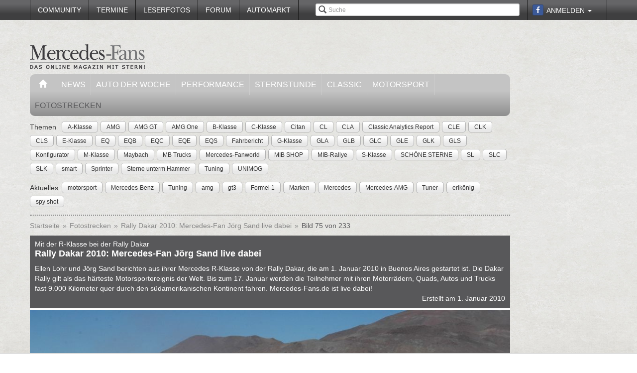

--- FILE ---
content_type: text/html; charset=utf-8
request_url: https://www.mercedes-fans.de/fotostrecke/mit-der-r-klasse-bei-der-rally-dakar-rally-dakar-2010-mercedes-fan-joerg-sand-live-dabei.391.75.html
body_size: 12871
content:


<!DOCTYPE html>
<head prefix="og: http://ogp.me/ns# fb: http://ogp.me/ns/fb# article: http://ogp.me/ns/article# video: http://ogp.me/ns/video#">
  <meta charset="utf-8">
  <meta http-equiv="X-UA-Compatible" content="IE=edge,chrome=1">
  <meta name="viewport" content="width=device-width, initial-scale=1">
  <meta name="google-site-verification" content="i1Rg1yM9gMYCGMrBmAKKbN1L3vRj1soNRnCgxkvoBEQ" />

  <meta http-equiv="Content-Type" content="text/html; charset=utf-8" />
  <meta name="title" content="Mit der R-Klasse bei der Rally Dakar : Rally Dakar 2010: Mercedes-Fan Jörg Sand live dabei - Fotostrecke" />
<meta name="description" content="ellen lohr dakar 2010 j" />
<meta name="keywords" content="auto, offroad, suv" />
<meta name="language" content="de" />
<meta name="robots" content="index, follow, noodp" />
  <meta property="og:title" content="Mit der R-Klasse bei der Rally Dakar : Rally Dakar 2010: Mercedes-Fan Jörg Sand live dabei - Fotostrecke"/>
<meta property="og:type" content="article" />
<meta property="og:description" content="Rally Dakar 2010: Mercedes-Fan Jörg Sand live dabei"/>
<meta property="og:image" content="https://www.mercedes-fans.de/thumbs/gal/98/26/01/i_normal/mit-der-r-klasse-bei-der-rally-dakar-rally-dakar-2010-mercedes-fan-joerg-sand-live-dabei-12698.jpg"/>
<meta property="og:url" content="https://www.mercedes-fans.de/fotostrecke/mit-der-r-klasse-bei-der-rally-dakar-rally-dakar-2010-mercedes-fan-joerg-sand-live-dabei.391.75.html"/>
<meta property="fb:app_id" content="1007098695974137"/>

    <title>
                      Mit der R-Klasse bei der Rally Dakar : Rally Dakar 2010: Mercedes-Fan Jörg Sand live dabei - Fotostrecke -
            Mercedes-Fans - Das Magazin für Mercedes-Benz-Enthusiasten      </title>

  <link rel="shortcut icon" href="/images/favicon.ico" />

  <link rel="apple-touch-icon" sizes="57x57" href="/images/apple-touch-icon-57x57.png">
  <link rel="apple-touch-icon" sizes="60x60" href="/images/apple-touch-icon-60x60.png">
  <link rel="apple-touch-icon" sizes="72x72" href="/images/apple-touch-icon-72x72.png">
  <link rel="apple-touch-icon" sizes="76x76" href="/images/apple-touch-icon-76x76.png">
  <link rel="apple-touch-icon" sizes="114x114" href="/images/apple-touch-icon-114x114.png">
  <link rel="apple-touch-icon" sizes="120x120" href="/images/apple-touch-icon-120x120.png">
  <link rel="apple-touch-icon" sizes="144x144" href="/images/apple-touch-icon-144x144.png">
  <link rel="apple-touch-icon" sizes="152x152" href="/images/apple-touch-icon-152x152.png">
  <link rel="apple-touch-icon" sizes="180x180" href="/images/apple-touch-icon-180x180.png">
  <link rel="icon" type="image/png" href="/images/favicon-32x32.png" sizes="32x32">
  <link rel="icon" type="image/png" href="/images/android-chrome-192x192.png" sizes="192x192">
  <link rel="icon" type="image/png" href="/images/favicon-96x96.png" sizes="96x96">
  <link rel="icon" type="image/png" href="/images/favicon-16x16.png" sizes="16x16">
  <link rel="manifest" href="/images/manifest.json">
  <meta name="msapplication-TileColor" content="#da532c">
  <meta name="msapplication-TileImage" content="/images/mstile-144x144.png">
  <meta name="theme-color" content="#ffffff">

  <link rel="stylesheet" type="text/css" media="screen" href="/bdEmagsFrontendPlugin/css/jquery-ui.css" />
<link rel="stylesheet" type="text/css" media="screen" href="/css/nivo-slider/themes/default/default.css" />
<link rel="stylesheet" type="text/css" media="screen" href="/css/nivo-slider/nivo-slider.css" />
<link rel="stylesheet" type="text/css" media="screen" href="/css/nivo-slider/nivo-style.css" />
<link rel="stylesheet" type="text/css" media="screen" href="/bdEmagsFrontendPlugin/css/dropzonejs/basic.css" />
<link rel="stylesheet" type="text/css" media="screen" href="/bdEmagsFrontendPlugin/css/dropzonejs/dropzone.css" />
<link rel="stylesheet" type="text/css" media="screen" href="/bdEmagsFrontendPlugin/css/calendar.css" />
<link rel="stylesheet" type="text/css" media="screen" href="/bdEmagsFrontendPlugin/css/bootstrap.css" />
<link rel="stylesheet" type="text/css" media="screen" href="/bdEmagsFrontendPlugin/css/bootstrap-lightbox-0.5/build/bootstrap-lightbox.css" />
<link rel="stylesheet" type="text/css" media="screen" href="/sfSocialButtonsPlugin/css/bootstrap-social.css" />
<link rel="stylesheet" type="text/css" media="screen" href="/bdEmagsFrontendPlugin/css/font-awesome.min.css" />
<link rel="stylesheet" type="text/css" media="screen" href="/css/style.css?0026" />
  <script type="text/javascript" src="/bdEmagsFrontendPlugin/js/jquery-1.8.3.min.js"></script>
<script type="text/javascript" src="/bdEmagsFrontendPlugin/js/jquery-ui-1.10.1.js"></script>
<script type="text/javascript" src="/bdEmagsFrontendPlugin/js/bootstrap.js"></script>
<script type="text/javascript" src="/bdEmagsFrontendPlugin/js/bootstrap-lightbox-0.5/build/bootstrap-lightbox.js"></script>
<script type="text/javascript" src="/bdEmagsFrontendPlugin/js/bootstrap/bootstrap.js"></script>
<script type="text/javascript" src="/bdEmagsFrontendPlugin/js/bootstrap/dropdown.js"></script>
<script type="text/javascript" src="/bdEmagsFrontendPlugin/js/bootstrap/modal.js"></script>
<script type="text/javascript" src="/bdEmagsFrontendPlugin/js/modernizr.js"></script>
<script type="text/javascript" src="/bdEmagsFrontendPlugin/js/main.js?0007"></script>
<script type="text/javascript" src="https://www.google.com/recaptcha/api.js"></script>

  
        <script type="text/javascript" src="https://tags.refinery89.com/mercedesfansde.js" async></script>
  
      <script type="text/javascript">
        window._taboola = window._taboola || [];
        _taboola.push({article:'auto'});
        !function (e, f, u, i) {
            if (!document.getElementById(i)){
                e.async = 1;
                e.src = u;
                e.id [4] = i;
                f.parentNode.insertBefore(e, f);
            }
        }(document.createElement('script'),
            document.getElementsByTagName('script')[0],
            '//cdn.taboola.com/libtrc/mercedesfans/loader.js',
            'tb_loader_script');
        if(window.performance && typeof window.performance.mark == 'function')
        {window.performance.mark('tbl_ic');}
    </script>
  
  <script src="https://cloud.ccm19.de/app.js?apiKey=dda9b7e890168e8ade089dcfa3a0259a2753af5e32a8761a&domain=6582fafab320ebf0dd025172" referrerpolicy="origin"></script>
</head>

<body data-spy="scroll" data-target="#nav-scrollspy">
<div class="relative">
  <div class="container relative visible-lg">
    <div class="ad sky">
  <script>//<![CDATA[
    var zone = "sky";

    switch (true) {
      case (zone == 'sky' && windowWidth <= 1200): break;
      case (zone == 'sky_exclusive' && windowWidth <= 1200): break;
      case (zone == 'leaderboard' && windowWidth <= 1200): break;
      case (zone == 'fullsize_m' && windowWidth > 1200): break;

      default:
        var m3_u = 'https://ads.e-mags-media.de/www/delivery/ajs.php';
        var m3_r = Math.floor(Math.random() * 99999999999);

        if (!document.MAX_used) document.MAX_used = ',';
        document.write("<scr" + "ipt type='text/javascript' src='" + m3_u);
        document.write("?zoneid=300102");
        document.write('&amp;cb=' + m3_r);
        if (document.MAX_used != ',') document.write("&amp;exclude=" + document.MAX_used);
        document.write("&amp;loc=" + escape(window.location));
        if (document.referrer) document.write("&amp;referer=" + escape(document.referrer));
        if (document.context) document.write("&context=" + escape(document.context));
        if (document.mmm_fo) document.write("&amp;mmm_fo=1");
        document.write("'><\/scr" + "ipt>");
    }
    //]]>
  </script>
</div>    <div class="ad sky_exclusive">
  <script>//<![CDATA[
    var zone = "sky_exclusive";

    switch (true) {
      case (zone == 'sky' && windowWidth <= 1200): break;
      case (zone == 'sky_exclusive' && windowWidth <= 1200): break;
      case (zone == 'leaderboard' && windowWidth <= 1200): break;
      case (zone == 'fullsize_m' && windowWidth > 1200): break;

      default:
        var m3_u = 'https://ads.e-mags-media.de/www/delivery/ajs.php';
        var m3_r = Math.floor(Math.random() * 99999999999);

        if (!document.MAX_used) document.MAX_used = ',';
        document.write("<scr" + "ipt type='text/javascript' src='" + m3_u);
        document.write("?zoneid=300715");
        document.write('&amp;cb=' + m3_r);
        if (document.MAX_used != ',') document.write("&amp;exclude=" + document.MAX_used);
        document.write("&amp;loc=" + escape(window.location));
        if (document.referrer) document.write("&amp;referer=" + escape(document.referrer));
        if (document.context) document.write("&context=" + escape(document.context));
        if (document.mmm_fo) document.write("&amp;mmm_fo=1");
        document.write("'><\/scr" + "ipt>");
    }
    //]]>
  </script>
</div>  </div>
  <header>
    
<div class="navbar-fixed-top gradient-orange">
  <div class="container">
    <!-- START: Mobile Navigation -->
    <div id="xs-nav" class="visible-xs">
      <div class="navbar-header">
        <div class="pull-left">
          <a href="/"><img id="logo" alt="Crossmax" class="img-responsive" src="/images/www/logo_mobile.png" /></a>        </div>

        <button type="button" class="navbar-toggle" data-toggle="collapse" data-target="#mobile-nav">
          <span class="icon-bar"></span>
          <span class="icon-bar"></span>
          <span class="icon-bar"></span>
        </button>

        <button type="button" class="navbar-toggle" data-toggle="collapse" data-target="#mobile-user">
          <span class="glyphicon glyphicon-user font-color-white"></span>
        </button>
      </div>

      <div class="collapse navbar-collapse" id="mobile-user">
        <div id="xs-user" class="margin-std-bottom">
          <h6><i class="glyphicon glyphicon-user"></i> User</h6>
                      <form id="loginForm" action="/guard/login" method="post">
    <fieldset>
        <div class="form-group">
            <input type="text" class="form-control" id="signin_username" name="signin[username]" placeholder="Username">
        </div>
        <div class="form-group">
            <input type="password" class="form-control" id="signin_password" name="signin[password]" placeholder="Password">
        </div>
        <input type="hidden" id="signin_remember" name="signin[remember]" value="1">
        <button class="btn btn-block black" value="Sign in" type="submit">Login</button>
    </fieldset>
</form>            <a href="https://www.facebook.com/dialog/oauth?client_id=1007098695974137&amp;redirect_uri=https%3A%2F%2Fwww.mercedes-fans.de%2Ffb-connect%2Fsignin&amp;state=5e9f43594e03215beb251be616950f3f&amp;sdk=php-sdk-3.2.3&amp;scope=public_profile%2Cemail" class="btn btn-block btn-social btn-facebook">
  <i class="fa fa-facebook"></i> <span class="fb_button_text">Login via Facebook</span>
</a>
                  </div>
      </div>

      <div class="collapse navbar-collapse" id="mobile-nav">
        <div id="xs-links">
          <h6><i class="glyphicon glyphicon-th-list"></i> Navigation</h6>
          <ul class="nav" id="mobile_nav">
              <li ><a href="/">Startseite</a></li>
                  <li ><a href="/magazin/news">News</a></li>
                  <li ><a href="/magazin/auto-der-woche">Auto der Woche</a></li>
                  <li ><a href="/magazin/performance">Performance</a></li>
                  <li ><a href="/magazin/sternstunde">Sternstunde</a></li>
                  <li ><a href="/magazin/classic">Classic</a></li>
                  <li ><a href="/magazin/motorsport">Motorsport</a></li>
                  <li ><a href="/community">Community</a></li>
                  <li ><a href="/termine">Termine</a></li>
                  <li ><a href="/leserfotos">Leserfotos</a></li>
                  <li ><a href="/forum">Forum</a></li>
                  <li ><a href="/automarkt">Automarkt</a></li>
        </ul>
        </div>
        <div id="xs-search">
          <h6><i class="glyphicon glyphicon-search"></i> Suche</h6>
          <form id="search" class="" action="/suche" method="post">
          <input class="form-control input-sm" placeholder="Suche" type="text" name="global_q" value="" id="global_q" />  </form>

<!--<form class="navbar-search pull-right" action="" method="post">
    <input type="text" class="input-small search-query search-query-cust" id="search" placeholder=""  data-provide="typeahead">
</form>-->        </div>
      </div>

    </div>
    <!-- END: Mobile Navigation -->

    <div class="top-navbar hidden-xs row">
      <div class="col-md-12">
        <div id="top-nav-menu" class="nav-col">
          <ul class="nav" id="static_nav">
              <li ><a href="/community">Community</a></li>
                  <li ><a href="/termine">Termine</a></li>
                  <li ><a href="/leserfotos">Leserfotos</a></li>
                  <li ><a href="/forum">Forum</a></li>
                  <li ><a href="/automarkt">Automarkt</a></li>
        </ul>
        </div>

        <div id="top-nav-login" class="nav-col pull-right">
          <ul>
                          <li>
                  <a href="https://www.facebook.com/dialog/oauth?client_id=1007098695974137&amp;redirect_uri=https%3A%2F%2Fwww.mercedes-fans.de%2Ffb-connect%2Fsignin&amp;state=5e9f43594e03215beb251be616950f3f&amp;sdk=php-sdk-3.2.3&amp;scope=public_profile%2Cemail" class="btn btn-xs btn-social-icon btn-facebook">
    <i class="fa fa-facebook"></i>
  </a>
              </li>
              <li class="dropdown">
                <a data-toggle="dropdown" href="#">Anmelden <span class="caret"></span></a>
                <ul class="dropdown-menu dropdown-menu-right dropdown login-box">
                  <li>
                    <form id="loginForm" action="/guard/login" method="post">
    <fieldset>
        <div class="form-group">
            <input type="text" class="form-control" id="signin_username" name="signin[username]" placeholder="Username">
        </div>
        <div class="form-group">
            <input type="password" class="form-control" id="signin_password" name="signin[password]" placeholder="Password">
        </div>
        <input type="hidden" id="signin_remember" name="signin[remember]" value="1">
        <button class="btn btn-block black" value="Sign in" type="submit">Login</button>
    </fieldset>
</form>                    <a href="/community">Registrieren</a>                    <a
                      href="/community/forgot_password">Passwort vergessen?</a>
                  </li>
                </ul>
              </li>
                      </ul>
        </div>

        <div id="top-nav-search" class="nav-col pull-right hidden-xs hidden-sm">
          <i class="glyphicon glyphicon-search"></i>
          <form id="search" class="" action="/suche" method="post">
          <input class="form-control input-sm" placeholder="Suche" type="text" name="global_q" value="" id="global_q" />  </form>

<!--<form class="navbar-search pull-right" action="" method="post">
    <input type="text" class="input-small search-query search-query-cust" id="search" placeholder=""  data-provide="typeahead">
</form>-->        </div>

        <div id="partner-ad" class="pull-right hidden-xs hidden-sm">
                  </div>

      </div>
    </div>
  </div>
</div>

<div class="container">
  <div class="row margin-to-topnav margin-std">
    <div class="col-md-12 col-lg-10">
      <div class="row">
        <div id="col-logo">
          <a href="/"><img id="logo" alt="Crossmax" class="hidden-xs img-responsive" src="/images/www/logo.png" /></a>        </div>
        <div id="header-ad-leader" class="pull-right visible-lg margin-std-top">
          <div class="ad leaderboard">
  <script>//<![CDATA[
    var zone = "leaderboard";

    switch (true) {
      case (zone == 'sky' && windowWidth <= 1200): break;
      case (zone == 'sky_exclusive' && windowWidth <= 1200): break;
      case (zone == 'leaderboard' && windowWidth <= 1200): break;
      case (zone == 'fullsize_m' && windowWidth > 1200): break;

      default:
        var m3_u = 'https://ads.e-mags-media.de/www/delivery/ajs.php';
        var m3_r = Math.floor(Math.random() * 99999999999);

        if (!document.MAX_used) document.MAX_used = ',';
        document.write("<scr" + "ipt type='text/javascript' src='" + m3_u);
        document.write("?zoneid=300113");
        document.write('&amp;cb=' + m3_r);
        if (document.MAX_used != ',') document.write("&amp;exclude=" + document.MAX_used);
        document.write("&amp;loc=" + escape(window.location));
        if (document.referrer) document.write("&amp;referer=" + escape(document.referrer));
        if (document.context) document.write("&context=" + escape(document.context));
        if (document.mmm_fo) document.write("&amp;mmm_fo=1");
        document.write("'><\/scr" + "ipt>");
    }
    //]]>
  </script>
</div>        </div>
        <div class="pull-right hidden-lg margin-std-top">
          <div class="ad fullsize_m">
  <script>//<![CDATA[
    var zone = "fullsize_m";

    switch (true) {
      case (zone == 'sky' && windowWidth <= 1200): break;
      case (zone == 'sky_exclusive' && windowWidth <= 1200): break;
      case (zone == 'leaderboard' && windowWidth <= 1200): break;
      case (zone == 'fullsize_m' && windowWidth > 1200): break;

      default:
        var m3_u = 'https://ads.e-mags-media.de/www/delivery/ajs.php';
        var m3_r = Math.floor(Math.random() * 99999999999);

        if (!document.MAX_used) document.MAX_used = ',';
        document.write("<scr" + "ipt type='text/javascript' src='" + m3_u);
        document.write("?zoneid=300105");
        document.write('&amp;cb=' + m3_r);
        if (document.MAX_used != ',') document.write("&amp;exclude=" + document.MAX_used);
        document.write("&amp;loc=" + escape(window.location));
        if (document.referrer) document.write("&amp;referer=" + escape(document.referrer));
        if (document.context) document.write("&context=" + escape(document.context));
        if (document.mmm_fo) document.write("&amp;mmm_fo=1");
        document.write("'><\/scr" + "ipt>");
    }
    //]]>
  </script>
</div>        </div>
      </div>

      <div class="row margin-std hidden-xs">
        <div class="mainbar col-md-12">
          <ul class="nav" id="main_nav">
              <li ><a href="/"><i class="glyphicon glyphicon-home"></i></a></li>
                  <li ><a href="/magazin/news">News</a></li>
                  <li ><a href="/magazin/auto-der-woche">Auto der Woche</a></li>
                  <li ><a href="/magazin/performance">Performance</a></li>
                  <li ><a href="/magazin/sternstunde">Sternstunde</a></li>
                  <li ><a href="/magazin/classic">Classic</a></li>
                  <li ><a href="/magazin/motorsport">Motorsport</a></li>
                  <li class='active'><a href="/fotostrecken">Fotostrecken</a></li>
        </ul>
        </div>
      </div>
      <div class="row margin-std-top hidden-xs tag-bar">
        <div class="col-md-12">
          <div>
    <span class="tag-lable">Themen</span>
    <ul class="tag-list">
                                                    <li class="tag-button"><a href="/thema/A-Klasse" class="btn btn-mini tag">A-Klasse</a></li>
                                            <li class="tag-button"><a href="/thema/AMG" class="btn btn-mini tag">AMG</a></li>
                                            <li class="tag-button"><a href="/thema/AMG+GT" class="btn btn-mini tag">AMG GT</a></li>
                                            <li class="tag-button"><a href="/thema/AMG+One" class="btn btn-mini tag">AMG One</a></li>
                                            <li class="tag-button"><a href="/thema/B-Klasse" class="btn btn-mini tag">B-Klasse</a></li>
                                                    <li class="tag-button visible-md visible-lg"><a href="/thema/C-Klasse" class="btn btn-mini tag">C-Klasse</a></li>
                                            <li class="tag-button visible-md visible-lg"><a href="/thema/Citan" class="btn btn-mini tag">Citan</a></li>
                                            <li class="tag-button visible-md visible-lg"><a href="/thema/CL" class="btn btn-mini tag">CL</a></li>
                                            <li class="tag-button visible-md visible-lg"><a href="/thema/CLA" class="btn btn-mini tag">CLA</a></li>
                                            <li class="tag-button visible-md visible-lg"><a href="/thema/Classic+Analytics+Report" class="btn btn-mini tag">Classic Analytics Report</a></li>
                                            <li class="tag-button visible-md visible-lg"><a href="/thema/CLE" class="btn btn-mini tag">CLE</a></li>
                                            <li class="tag-button visible-md visible-lg"><a href="/thema/CLK" class="btn btn-mini tag">CLK</a></li>
                                            <li class="tag-button visible-md visible-lg"><a href="/thema/CLS" class="btn btn-mini tag">CLS</a></li>
                                            <li class="tag-button visible-md visible-lg"><a href="/thema/E-Klasse" class="btn btn-mini tag">E-Klasse</a></li>
                                            <li class="tag-button visible-md visible-lg"><a href="/thema/EQ" class="btn btn-mini tag">EQ</a></li>
                                            <li class="tag-button visible-md visible-lg"><a href="/thema/EQB" class="btn btn-mini tag">EQB</a></li>
                                            <li class="tag-button visible-md visible-lg"><a href="/thema/EQC" class="btn btn-mini tag">EQC</a></li>
                                            <li class="tag-button visible-md visible-lg"><a href="/thema/EQE" class="btn btn-mini tag">EQE</a></li>
                                            <li class="tag-button visible-md visible-lg"><a href="/thema/EQS" class="btn btn-mini tag">EQS</a></li>
                                            <li class="tag-button visible-md visible-lg"><a href="/thema/Fahrbericht" class="btn btn-mini tag">Fahrbericht</a></li>
                                            <li class="tag-button visible-md visible-lg"><a href="/thema/G-Klasse" class="btn btn-mini tag">G-Klasse</a></li>
                                            <li class="tag-button visible-md visible-lg"><a href="/thema/GLA" class="btn btn-mini tag">GLA</a></li>
                                            <li class="tag-button visible-md visible-lg"><a href="/thema/GLB" class="btn btn-mini tag">GLB</a></li>
                                            <li class="tag-button visible-md visible-lg"><a href="/thema/GLC" class="btn btn-mini tag">GLC</a></li>
                                            <li class="tag-button visible-md visible-lg"><a href="/thema/GLE" class="btn btn-mini tag">GLE</a></li>
                                            <li class="tag-button visible-md visible-lg"><a href="/thema/GLK" class="btn btn-mini tag">GLK</a></li>
                                            <li class="tag-button visible-md visible-lg"><a href="/thema/GLS" class="btn btn-mini tag">GLS</a></li>
                                            <li class="tag-button visible-md visible-lg"><a href="/thema/Konfigurator" class="btn btn-mini tag">Konfigurator</a></li>
                                            <li class="tag-button visible-md visible-lg"><a href="/thema/M-Klasse" class="btn btn-mini tag">M-Klasse</a></li>
                                            <li class="tag-button visible-md visible-lg"><a href="/thema/Maybach" class="btn btn-mini tag">Maybach</a></li>
                                            <li class="tag-button visible-md visible-lg"><a href="/thema/MB+Trucks" class="btn btn-mini tag">MB Trucks</a></li>
                                            <li class="tag-button visible-md visible-lg"><a href="/thema/Mercedes-Fanworld" class="btn btn-mini tag">Mercedes-Fanworld</a></li>
                                            <li class="tag-button visible-md visible-lg"><a href="/thema/MIB+SHOP" class="btn btn-mini tag">MIB SHOP</a></li>
                                            <li class="tag-button visible-md visible-lg"><a href="/thema/MIB-Rallye" class="btn btn-mini tag">MIB-Rallye</a></li>
                                            <li class="tag-button visible-md visible-lg"><a href="/thema/S-Klasse" class="btn btn-mini tag">S-Klasse</a></li>
                                            <li class="tag-button visible-md visible-lg"><a href="/thema/SCH%C3%96NE+STERNE" class="btn btn-mini tag">SCHÖNE STERNE</a></li>
                                            <li class="tag-button visible-md visible-lg"><a href="/thema/SL" class="btn btn-mini tag">SL</a></li>
                                            <li class="tag-button visible-md visible-lg"><a href="/thema/SLC" class="btn btn-mini tag">SLC</a></li>
                                            <li class="tag-button visible-md visible-lg"><a href="/thema/SLK" class="btn btn-mini tag">SLK</a></li>
                                            <li class="tag-button visible-md visible-lg"><a href="/thema/smart" class="btn btn-mini tag">smart</a></li>
                                            <li class="tag-button visible-md visible-lg"><a href="/thema/Sprinter" class="btn btn-mini tag">Sprinter</a></li>
                                            <li class="tag-button visible-md visible-lg"><a href="/thema/Sterne+unterm+Hammer" class="btn btn-mini tag">Sterne unterm Hammer</a></li>
                                            <li class="tag-button visible-md visible-lg"><a href="/thema/Tuning" class="btn btn-mini tag">Tuning</a></li>
                                            <li class="tag-button visible-md visible-lg"><a href="/thema/UNIMOG" class="btn btn-mini tag">UNIMOG</a></li>
                        </ul>
</div>        </div>
        <div class="col-md-12 margin-std">
          <div class="span12">
    <span class="tag-lable">Aktuelles</span>
    <ul class="tag-list">
                                <li class="tag-button"><a href="/thema/motorsport" class="btn btn-mini tag">motorsport</a></li>
                                            <li class="tag-button"><a href="/thema/Mercedes-Benz" class="btn btn-mini tag">Mercedes-Benz</a></li>
                                            <li class="tag-button"><a href="/thema/Tuning" class="btn btn-mini tag">Tuning</a></li>
                                            <li class="tag-button"><a href="/thema/amg" class="btn btn-mini tag">amg</a></li>
                                            <li class="tag-button"><a href="/thema/gt3" class="btn btn-mini tag">gt3</a></li>
                                            <li class="tag-button"><a href="/thema/Formel+1" class="btn btn-mini tag">Formel 1</a></li>
                                            <li class="tag-button"><a href="/thema/Marken" class="btn btn-mini tag">Marken</a></li>
                                                    <li class="tag-button visible-desktop"><a href="/thema/Mercedes" class="btn btn-mini tag">Mercedes</a></li>
                                            <li class="tag-button visible-desktop"><a href="/thema/Mercedes-AMG" class="btn btn-mini tag">Mercedes-AMG</a></li>
                                            <li class="tag-button visible-desktop"><a href="/thema/Tuner" class="btn btn-mini tag">Tuner</a></li>
                                            <li class="tag-button visible-desktop"><a href="/thema/erlk%C3%B6nig" class="btn btn-mini tag">erlkönig</a></li>
                                            <li class="tag-button visible-desktop"><a href="/thema/spy+shot" class="btn btn-mini tag">spy shot</a></li>
                        </ul>
</div>          <!--Limit for shown tag defined in app.yml-->
        </div>
        <div class="col-md-12 hidden-xs">
          <div class="divider"></div>
        </div>
      </div>
    </div>
  </div>
</div>  </header>

  <main class="container">
    <div class="row">
      <div class="col-md-12 col-lg-10 com-bar">
        <ol class="breadcrumb margin-std-bottom hidden-xs">
    <!--<li class="breadcrumb-desc">Sie befinden sich hier:</li>-->
    
      <li>
  
      <a href="/">Startseite</a>    </li>

      <li>
  
      <a href="/fotostrecken">Fotostrecken</a>    </li>

      <li>
  
      <a href="/fotostrecke/mit-der-r-klasse-bei-der-rally-dakar-rally-dakar-2010-mercedes-fan-joerg-sand-live-dabei.391.1.html">Rally Dakar 2010: Mercedes-Fan Jörg Sand live dabei</a>    </li>

      <li class="active">
  
      Bild 75 von 233    </li>
</ol>
        
        
<div class="image-galerie-detail">
  <div class="row">
    <div class="col-sm-12">
      <header class="clearfix">
        <div class="pull-right margin-std-bottom"><!-- Go to www.addthis.com/dashboard to customize your tools -->
<div class="addthis_toolbox addthis_default_style addthis_32x32_style">
  <a class="addthis_counter_facebook"></a>
  <a class="addthis_button_twitter"></a>
  <a class="addthis_button_google_plusone_share"></a>
  <a class="addthis_button_compact"></a>
</div></div>
        <h3>Mit der R-Klasse bei der Rally Dakar </h3>
        <h4>Rally Dakar 2010: Mercedes-Fan Jörg Sand live dabei</h4>
                    Ellen Lohr und Jörg Sand berichten aus ihrer Mercedes R-Klasse von der Rally Dakar, die am 1. Januar 2010  in Buenos Aires gestartet ist. Die Dakar Rally  gilt als das härteste Motorsportereignis der Welt.  Bis zum 17. Januar werden die Teilnehmer mit ihren Motorrädern, Quads, Autos und Trucks fast 9.000 Kilometer quer durch den südamerikanischen Kontinent fahren. Mercedes-Fans.de ist live dabei!
 
                <div class="visible-xs">
          (Bild 75 von 233)
        </div>

        <div class="text-right">Erstellt am 1. Januar 2010</div>
      </header>

      
    </div>
  </div>


  <div class="row viewer relative">
    <div class="col-xs-12">
      <div class="bg-dark">
        <img class="img-responsive center-block" src="/thumbs/gal/98/26/01/i_full/mit-der-r-klasse-bei-der-rally-dakar-rally-dakar-2010-mercedes-fan-joerg-sand-live-dabei-12698.jpg"/>

        <a href="/fotostrecke/mit-der-r-klasse-bei-der-rally-dakar-rally-dakar-2010-mercedes-fan-joerg-sand-live-dabei.391.74.html" class="control left">
          <span class="glyphicon glyphicon-chevron-left"></span>
        </a>
        <a href="/fotostrecke/mit-der-r-klasse-bei-der-rally-dakar-rally-dakar-2010-mercedes-fan-joerg-sand-live-dabei.391.76.html" class="control right">
          <span class="glyphicon glyphicon-chevron-right"></span>
        </a>

        <span class="gallery_headline">ellen lohr dakar 2010 j</span>      </div>

    </div>
  </div>

  <div class="row">
    <div class="col-xs-12">
      <div id="carousel-image-galerie-detail" class="carousel slide">
        <!-- Wrapper for slides -->
        <div class="carousel-inner">
          
          <div class="item row ">
            <div class="col-xs-1"></div>
                      
            <div class="col-xs-2 preview-thumbnail">
              <h6 class="hidden-xs">#01</h6>
              <a id="image-1" class="" href="/fotostrecke/mit-der-r-klasse-bei-der-rally-dakar-rally-dakar-2010-mercedes-fan-joerg-sand-live-dabei.391.1.html">
                <img src="/thumbs/gal/53/24/01/i_gallery/mit-der-r-klasse-bei-der-rally-dakar-rally-dakar-2010-mercedes-fan-joerg-sand-live-dabei-12453.jpg" class="img-responsive" alt="" />
              </a>
            </div>

                                
            <div class="col-xs-2 preview-thumbnail">
              <h6 class="hidden-xs">#02</h6>
              <a id="image-2" class="" href="/fotostrecke/mit-der-r-klasse-bei-der-rally-dakar-rally-dakar-2010-mercedes-fan-joerg-sand-live-dabei.391.2.html">
                <img src="/thumbs/gal/54/24/01/i_gallery/mit-der-r-klasse-bei-der-rally-dakar-rally-dakar-2010-mercedes-fan-joerg-sand-live-dabei-12454.jpg" class="img-responsive" alt="" />
              </a>
            </div>

                                
            <div class="col-xs-2 preview-thumbnail">
              <h6 class="hidden-xs">#03</h6>
              <a id="image-3" class="" href="/fotostrecke/mit-der-r-klasse-bei-der-rally-dakar-rally-dakar-2010-mercedes-fan-joerg-sand-live-dabei.391.3.html">
                <img src="/thumbs/gal/55/24/01/i_gallery/mit-der-r-klasse-bei-der-rally-dakar-rally-dakar-2010-mercedes-fan-joerg-sand-live-dabei-12455.jpg" class="img-responsive" alt="" />
              </a>
            </div>

                                
            <div class="col-xs-2 preview-thumbnail">
              <h6 class="hidden-xs">#04</h6>
              <a id="image-4" class="" href="/fotostrecke/mit-der-r-klasse-bei-der-rally-dakar-rally-dakar-2010-mercedes-fan-joerg-sand-live-dabei.391.4.html">
                <img src="/thumbs/gal/56/24/01/i_gallery/mit-der-r-klasse-bei-der-rally-dakar-rally-dakar-2010-mercedes-fan-joerg-sand-live-dabei-12456.jpg" class="img-responsive" alt="" />
              </a>
            </div>

                                
            <div class="col-xs-2 preview-thumbnail">
              <h6 class="hidden-xs">#05</h6>
              <a id="image-5" class="" href="/fotostrecke/mit-der-r-klasse-bei-der-rally-dakar-rally-dakar-2010-mercedes-fan-joerg-sand-live-dabei.391.5.html">
                <img src="/thumbs/gal/57/24/01/i_gallery/mit-der-r-klasse-bei-der-rally-dakar-rally-dakar-2010-mercedes-fan-joerg-sand-live-dabei-12457.jpg" class="img-responsive" alt="" />
              </a>
            </div>

                                                          </div>
              <div class="item row ">
                <div class="col-xs-1"></div>
            
            <div class="col-xs-2 preview-thumbnail">
              <h6 class="hidden-xs">#06</h6>
              <a id="image-6" class="" href="/fotostrecke/mit-der-r-klasse-bei-der-rally-dakar-rally-dakar-2010-mercedes-fan-joerg-sand-live-dabei.391.6.html">
                <img src="/thumbs/gal/58/24/01/i_gallery/mit-der-r-klasse-bei-der-rally-dakar-rally-dakar-2010-mercedes-fan-joerg-sand-live-dabei-12458.jpg" class="img-responsive" alt="" />
              </a>
            </div>

                                
            <div class="col-xs-2 preview-thumbnail">
              <h6 class="hidden-xs">#07</h6>
              <a id="image-7" class="" href="/fotostrecke/mit-der-r-klasse-bei-der-rally-dakar-rally-dakar-2010-mercedes-fan-joerg-sand-live-dabei.391.7.html">
                <img src="/thumbs/gal/59/24/01/i_gallery/mit-der-r-klasse-bei-der-rally-dakar-rally-dakar-2010-mercedes-fan-joerg-sand-live-dabei-12459.jpg" class="img-responsive" alt="" />
              </a>
            </div>

                                
            <div class="col-xs-2 preview-thumbnail">
              <h6 class="hidden-xs">#08</h6>
              <a id="image-8" class="" href="/fotostrecke/mit-der-r-klasse-bei-der-rally-dakar-rally-dakar-2010-mercedes-fan-joerg-sand-live-dabei.391.8.html">
                <img src="/thumbs/gal/60/24/01/i_gallery/mit-der-r-klasse-bei-der-rally-dakar-rally-dakar-2010-mercedes-fan-joerg-sand-live-dabei-12460.jpg" class="img-responsive" alt="" />
              </a>
            </div>

                                
            <div class="col-xs-2 preview-thumbnail">
              <h6 class="hidden-xs">#09</h6>
              <a id="image-9" class="" href="/fotostrecke/mit-der-r-klasse-bei-der-rally-dakar-rally-dakar-2010-mercedes-fan-joerg-sand-live-dabei.391.9.html">
                <img src="/thumbs/gal/61/24/01/i_gallery/mit-der-r-klasse-bei-der-rally-dakar-rally-dakar-2010-mercedes-fan-joerg-sand-live-dabei-12461.jpg" class="img-responsive" alt="" />
              </a>
            </div>

                                
            <div class="col-xs-2 preview-thumbnail">
              <h6 class="hidden-xs">#10</h6>
              <a id="image-10" class="" href="/fotostrecke/mit-der-r-klasse-bei-der-rally-dakar-rally-dakar-2010-mercedes-fan-joerg-sand-live-dabei.391.10.html">
                <img src="/thumbs/gal/62/24/01/i_gallery/mit-der-r-klasse-bei-der-rally-dakar-rally-dakar-2010-mercedes-fan-joerg-sand-live-dabei-12462.jpg" class="img-responsive" alt="" />
              </a>
            </div>

                                                          </div>
              <div class="item row ">
                <div class="col-xs-1"></div>
            
            <div class="col-xs-2 preview-thumbnail">
              <h6 class="hidden-xs">#11</h6>
              <a id="image-11" class="" href="/fotostrecke/mit-der-r-klasse-bei-der-rally-dakar-rally-dakar-2010-mercedes-fan-joerg-sand-live-dabei.391.11.html">
                <img src="/thumbs/gal/63/24/01/i_gallery/mit-der-r-klasse-bei-der-rally-dakar-rally-dakar-2010-mercedes-fan-joerg-sand-live-dabei-12463.jpg" class="img-responsive" alt="" />
              </a>
            </div>

                                
            <div class="col-xs-2 preview-thumbnail">
              <h6 class="hidden-xs">#12</h6>
              <a id="image-12" class="" href="/fotostrecke/mit-der-r-klasse-bei-der-rally-dakar-rally-dakar-2010-mercedes-fan-joerg-sand-live-dabei.391.12.html">
                <img src="/thumbs/gal/67/24/01/i_gallery/mit-der-r-klasse-bei-der-rally-dakar-rally-dakar-2010-mercedes-fan-joerg-sand-live-dabei-12467.jpg" class="img-responsive" alt="" />
              </a>
            </div>

                                
            <div class="col-xs-2 preview-thumbnail">
              <h6 class="hidden-xs">#13</h6>
              <a id="image-13" class="" href="/fotostrecke/mit-der-r-klasse-bei-der-rally-dakar-rally-dakar-2010-mercedes-fan-joerg-sand-live-dabei.391.13.html">
                <img src="/thumbs/gal/68/24/01/i_gallery/mit-der-r-klasse-bei-der-rally-dakar-rally-dakar-2010-mercedes-fan-joerg-sand-live-dabei-12468.jpg" class="img-responsive" alt="" />
              </a>
            </div>

                                
            <div class="col-xs-2 preview-thumbnail">
              <h6 class="hidden-xs">#14</h6>
              <a id="image-14" class="" href="/fotostrecke/mit-der-r-klasse-bei-der-rally-dakar-rally-dakar-2010-mercedes-fan-joerg-sand-live-dabei.391.14.html">
                <img src="/thumbs/gal/69/24/01/i_gallery/mit-der-r-klasse-bei-der-rally-dakar-rally-dakar-2010-mercedes-fan-joerg-sand-live-dabei-12469.jpg" class="img-responsive" alt="" />
              </a>
            </div>

                                
            <div class="col-xs-2 preview-thumbnail">
              <h6 class="hidden-xs">#15</h6>
              <a id="image-15" class="" href="/fotostrecke/mit-der-r-klasse-bei-der-rally-dakar-rally-dakar-2010-mercedes-fan-joerg-sand-live-dabei.391.15.html">
                <img src="/thumbs/gal/74/24/01/i_gallery/mit-der-r-klasse-bei-der-rally-dakar-rally-dakar-2010-mercedes-fan-joerg-sand-live-dabei-12474.jpg" class="img-responsive" alt="" />
              </a>
            </div>

                                                          </div>
              <div class="item row ">
                <div class="col-xs-1"></div>
            
            <div class="col-xs-2 preview-thumbnail">
              <h6 class="hidden-xs">#16</h6>
              <a id="image-16" class="" href="/fotostrecke/mit-der-r-klasse-bei-der-rally-dakar-rally-dakar-2010-mercedes-fan-joerg-sand-live-dabei.391.16.html">
                <img src="/thumbs/gal/75/24/01/i_gallery/mit-der-r-klasse-bei-der-rally-dakar-rally-dakar-2010-mercedes-fan-joerg-sand-live-dabei-12475.jpg" class="img-responsive" alt="" />
              </a>
            </div>

                                
            <div class="col-xs-2 preview-thumbnail">
              <h6 class="hidden-xs">#17</h6>
              <a id="image-17" class="" href="/fotostrecke/mit-der-r-klasse-bei-der-rally-dakar-rally-dakar-2010-mercedes-fan-joerg-sand-live-dabei.391.17.html">
                <img src="/thumbs/gal/42/25/01/i_gallery/mit-der-r-klasse-bei-der-rally-dakar-rally-dakar-2010-mercedes-fan-joerg-sand-live-dabei-12542.jpg" class="img-responsive" alt="" />
              </a>
            </div>

                                
            <div class="col-xs-2 preview-thumbnail">
              <h6 class="hidden-xs">#18</h6>
              <a id="image-18" class="" href="/fotostrecke/mit-der-r-klasse-bei-der-rally-dakar-rally-dakar-2010-mercedes-fan-joerg-sand-live-dabei.391.18.html">
                <img src="/thumbs/gal/43/25/01/i_gallery/mit-der-r-klasse-bei-der-rally-dakar-rally-dakar-2010-mercedes-fan-joerg-sand-live-dabei-12543.jpg" class="img-responsive" alt="" />
              </a>
            </div>

                                
            <div class="col-xs-2 preview-thumbnail">
              <h6 class="hidden-xs">#19</h6>
              <a id="image-19" class="" href="/fotostrecke/mit-der-r-klasse-bei-der-rally-dakar-rally-dakar-2010-mercedes-fan-joerg-sand-live-dabei.391.19.html">
                <img src="/thumbs/gal/44/25/01/i_gallery/mit-der-r-klasse-bei-der-rally-dakar-rally-dakar-2010-mercedes-fan-joerg-sand-live-dabei-12544.jpg" class="img-responsive" alt="" />
              </a>
            </div>

                                
            <div class="col-xs-2 preview-thumbnail">
              <h6 class="hidden-xs">#20</h6>
              <a id="image-20" class="" href="/fotostrecke/mit-der-r-klasse-bei-der-rally-dakar-rally-dakar-2010-mercedes-fan-joerg-sand-live-dabei.391.20.html">
                <img src="/thumbs/gal/45/25/01/i_gallery/mit-der-r-klasse-bei-der-rally-dakar-rally-dakar-2010-mercedes-fan-joerg-sand-live-dabei-12545.jpg" class="img-responsive" alt="" />
              </a>
            </div>

                                                          </div>
              <div class="item row ">
                <div class="col-xs-1"></div>
            
            <div class="col-xs-2 preview-thumbnail">
              <h6 class="hidden-xs">#21</h6>
              <a id="image-21" class="" href="/fotostrecke/mit-der-r-klasse-bei-der-rally-dakar-rally-dakar-2010-mercedes-fan-joerg-sand-live-dabei.391.21.html">
                <img src="/thumbs/gal/46/25/01/i_gallery/mit-der-r-klasse-bei-der-rally-dakar-rally-dakar-2010-mercedes-fan-joerg-sand-live-dabei-12546.jpg" class="img-responsive" alt="" />
              </a>
            </div>

                                
            <div class="col-xs-2 preview-thumbnail">
              <h6 class="hidden-xs">#22</h6>
              <a id="image-22" class="" href="/fotostrecke/mit-der-r-klasse-bei-der-rally-dakar-rally-dakar-2010-mercedes-fan-joerg-sand-live-dabei.391.22.html">
                <img src="/thumbs/gal/47/25/01/i_gallery/mit-der-r-klasse-bei-der-rally-dakar-rally-dakar-2010-mercedes-fan-joerg-sand-live-dabei-12547.jpg" class="img-responsive" alt="" />
              </a>
            </div>

                                
            <div class="col-xs-2 preview-thumbnail">
              <h6 class="hidden-xs">#23</h6>
              <a id="image-23" class="" href="/fotostrecke/mit-der-r-klasse-bei-der-rally-dakar-rally-dakar-2010-mercedes-fan-joerg-sand-live-dabei.391.23.html">
                <img src="/thumbs/gal/52/25/01/i_gallery/mit-der-r-klasse-bei-der-rally-dakar-rally-dakar-2010-mercedes-fan-joerg-sand-live-dabei-12552.jpg" class="img-responsive" alt="" />
              </a>
            </div>

                                
            <div class="col-xs-2 preview-thumbnail">
              <h6 class="hidden-xs">#24</h6>
              <a id="image-24" class="" href="/fotostrecke/mit-der-r-klasse-bei-der-rally-dakar-rally-dakar-2010-mercedes-fan-joerg-sand-live-dabei.391.24.html">
                <img src="/thumbs/gal/56/25/01/i_gallery/mit-der-r-klasse-bei-der-rally-dakar-rally-dakar-2010-mercedes-fan-joerg-sand-live-dabei-12556.jpg" class="img-responsive" alt="" />
              </a>
            </div>

                                
            <div class="col-xs-2 preview-thumbnail">
              <h6 class="hidden-xs">#25</h6>
              <a id="image-25" class="" href="/fotostrecke/mit-der-r-klasse-bei-der-rally-dakar-rally-dakar-2010-mercedes-fan-joerg-sand-live-dabei.391.25.html">
                <img src="/thumbs/gal/57/25/01/i_gallery/mit-der-r-klasse-bei-der-rally-dakar-rally-dakar-2010-mercedes-fan-joerg-sand-live-dabei-12557.jpg" class="img-responsive" alt="" />
              </a>
            </div>

                                                          </div>
              <div class="item row ">
                <div class="col-xs-1"></div>
            
            <div class="col-xs-2 preview-thumbnail">
              <h6 class="hidden-xs">#26</h6>
              <a id="image-26" class="" href="/fotostrecke/mit-der-r-klasse-bei-der-rally-dakar-rally-dakar-2010-mercedes-fan-joerg-sand-live-dabei.391.26.html">
                <img src="/thumbs/gal/58/25/01/i_gallery/mit-der-r-klasse-bei-der-rally-dakar-rally-dakar-2010-mercedes-fan-joerg-sand-live-dabei-12558.jpg" class="img-responsive" alt="" />
              </a>
            </div>

                                
            <div class="col-xs-2 preview-thumbnail">
              <h6 class="hidden-xs">#27</h6>
              <a id="image-27" class="" href="/fotostrecke/mit-der-r-klasse-bei-der-rally-dakar-rally-dakar-2010-mercedes-fan-joerg-sand-live-dabei.391.27.html">
                <img src="/thumbs/gal/59/25/01/i_gallery/mit-der-r-klasse-bei-der-rally-dakar-rally-dakar-2010-mercedes-fan-joerg-sand-live-dabei-12559.jpg" class="img-responsive" alt="" />
              </a>
            </div>

                                
            <div class="col-xs-2 preview-thumbnail">
              <h6 class="hidden-xs">#28</h6>
              <a id="image-28" class="" href="/fotostrecke/mit-der-r-klasse-bei-der-rally-dakar-rally-dakar-2010-mercedes-fan-joerg-sand-live-dabei.391.28.html">
                <img src="/thumbs/gal/61/25/01/i_gallery/mit-der-r-klasse-bei-der-rally-dakar-rally-dakar-2010-mercedes-fan-joerg-sand-live-dabei-12561.jpg" class="img-responsive" alt="" />
              </a>
            </div>

                                
            <div class="col-xs-2 preview-thumbnail">
              <h6 class="hidden-xs">#29</h6>
              <a id="image-29" class="" href="/fotostrecke/mit-der-r-klasse-bei-der-rally-dakar-rally-dakar-2010-mercedes-fan-joerg-sand-live-dabei.391.29.html">
                <img src="/thumbs/gal/64/25/01/i_gallery/mit-der-r-klasse-bei-der-rally-dakar-rally-dakar-2010-mercedes-fan-joerg-sand-live-dabei-12564.jpg" class="img-responsive" alt="" />
              </a>
            </div>

                                
            <div class="col-xs-2 preview-thumbnail">
              <h6 class="hidden-xs">#30</h6>
              <a id="image-30" class="" href="/fotostrecke/mit-der-r-klasse-bei-der-rally-dakar-rally-dakar-2010-mercedes-fan-joerg-sand-live-dabei.391.30.html">
                <img src="/thumbs/gal/65/25/01/i_gallery/mit-der-r-klasse-bei-der-rally-dakar-rally-dakar-2010-mercedes-fan-joerg-sand-live-dabei-12565.jpg" class="img-responsive" alt="" />
              </a>
            </div>

                                                          </div>
              <div class="item row ">
                <div class="col-xs-1"></div>
            
            <div class="col-xs-2 preview-thumbnail">
              <h6 class="hidden-xs">#31</h6>
              <a id="image-31" class="" href="/fotostrecke/mit-der-r-klasse-bei-der-rally-dakar-rally-dakar-2010-mercedes-fan-joerg-sand-live-dabei.391.31.html">
                <img src="/thumbs/gal/66/25/01/i_gallery/mit-der-r-klasse-bei-der-rally-dakar-rally-dakar-2010-mercedes-fan-joerg-sand-live-dabei-12566.jpg" class="img-responsive" alt="" />
              </a>
            </div>

                                
            <div class="col-xs-2 preview-thumbnail">
              <h6 class="hidden-xs">#32</h6>
              <a id="image-32" class="" href="/fotostrecke/mit-der-r-klasse-bei-der-rally-dakar-rally-dakar-2010-mercedes-fan-joerg-sand-live-dabei.391.32.html">
                <img src="/thumbs/gal/67/25/01/i_gallery/mit-der-r-klasse-bei-der-rally-dakar-rally-dakar-2010-mercedes-fan-joerg-sand-live-dabei-12567.jpg" class="img-responsive" alt="" />
              </a>
            </div>

                                
            <div class="col-xs-2 preview-thumbnail">
              <h6 class="hidden-xs">#33</h6>
              <a id="image-33" class="" href="/fotostrecke/mit-der-r-klasse-bei-der-rally-dakar-rally-dakar-2010-mercedes-fan-joerg-sand-live-dabei.391.33.html">
                <img src="/thumbs/gal/68/25/01/i_gallery/mit-der-r-klasse-bei-der-rally-dakar-rally-dakar-2010-mercedes-fan-joerg-sand-live-dabei-12568.jpg" class="img-responsive" alt="" />
              </a>
            </div>

                                
            <div class="col-xs-2 preview-thumbnail">
              <h6 class="hidden-xs">#34</h6>
              <a id="image-34" class="" href="/fotostrecke/mit-der-r-klasse-bei-der-rally-dakar-rally-dakar-2010-mercedes-fan-joerg-sand-live-dabei.391.34.html">
                <img src="/thumbs/gal/81/25/01/i_gallery/mit-der-r-klasse-bei-der-rally-dakar-rally-dakar-2010-mercedes-fan-joerg-sand-live-dabei-12581.jpg" class="img-responsive" alt="" />
              </a>
            </div>

                                
            <div class="col-xs-2 preview-thumbnail">
              <h6 class="hidden-xs">#35</h6>
              <a id="image-35" class="" href="/fotostrecke/mit-der-r-klasse-bei-der-rally-dakar-rally-dakar-2010-mercedes-fan-joerg-sand-live-dabei.391.35.html">
                <img src="/thumbs/gal/82/25/01/i_gallery/mit-der-r-klasse-bei-der-rally-dakar-rally-dakar-2010-mercedes-fan-joerg-sand-live-dabei-12582.jpg" class="img-responsive" alt="" />
              </a>
            </div>

                                                          </div>
              <div class="item row ">
                <div class="col-xs-1"></div>
            
            <div class="col-xs-2 preview-thumbnail">
              <h6 class="hidden-xs">#36</h6>
              <a id="image-36" class="" href="/fotostrecke/mit-der-r-klasse-bei-der-rally-dakar-rally-dakar-2010-mercedes-fan-joerg-sand-live-dabei.391.36.html">
                <img src="/thumbs/gal/83/25/01/i_gallery/mit-der-r-klasse-bei-der-rally-dakar-rally-dakar-2010-mercedes-fan-joerg-sand-live-dabei-12583.jpg" class="img-responsive" alt="" />
              </a>
            </div>

                                
            <div class="col-xs-2 preview-thumbnail">
              <h6 class="hidden-xs">#37</h6>
              <a id="image-37" class="" href="/fotostrecke/mit-der-r-klasse-bei-der-rally-dakar-rally-dakar-2010-mercedes-fan-joerg-sand-live-dabei.391.37.html">
                <img src="/thumbs/gal/84/25/01/i_gallery/mit-der-r-klasse-bei-der-rally-dakar-rally-dakar-2010-mercedes-fan-joerg-sand-live-dabei-12584.jpg" class="img-responsive" alt="" />
              </a>
            </div>

                                
            <div class="col-xs-2 preview-thumbnail">
              <h6 class="hidden-xs">#38</h6>
              <a id="image-38" class="" href="/fotostrecke/mit-der-r-klasse-bei-der-rally-dakar-rally-dakar-2010-mercedes-fan-joerg-sand-live-dabei.391.38.html">
                <img src="/thumbs/gal/85/25/01/i_gallery/mit-der-r-klasse-bei-der-rally-dakar-rally-dakar-2010-mercedes-fan-joerg-sand-live-dabei-12585.jpg" class="img-responsive" alt="" />
              </a>
            </div>

                                
            <div class="col-xs-2 preview-thumbnail">
              <h6 class="hidden-xs">#39</h6>
              <a id="image-39" class="" href="/fotostrecke/mit-der-r-klasse-bei-der-rally-dakar-rally-dakar-2010-mercedes-fan-joerg-sand-live-dabei.391.39.html">
                <img src="/thumbs/gal/86/25/01/i_gallery/mit-der-r-klasse-bei-der-rally-dakar-rally-dakar-2010-mercedes-fan-joerg-sand-live-dabei-12586.jpg" class="img-responsive" alt="" />
              </a>
            </div>

                                
            <div class="col-xs-2 preview-thumbnail">
              <h6 class="hidden-xs">#40</h6>
              <a id="image-40" class="" href="/fotostrecke/mit-der-r-klasse-bei-der-rally-dakar-rally-dakar-2010-mercedes-fan-joerg-sand-live-dabei.391.40.html">
                <img src="/thumbs/gal/87/25/01/i_gallery/mit-der-r-klasse-bei-der-rally-dakar-rally-dakar-2010-mercedes-fan-joerg-sand-live-dabei-12587.jpg" class="img-responsive" alt="" />
              </a>
            </div>

                                                          </div>
              <div class="item row ">
                <div class="col-xs-1"></div>
            
            <div class="col-xs-2 preview-thumbnail">
              <h6 class="hidden-xs">#41</h6>
              <a id="image-41" class="" href="/fotostrecke/mit-der-r-klasse-bei-der-rally-dakar-rally-dakar-2010-mercedes-fan-joerg-sand-live-dabei.391.41.html">
                <img src="/thumbs/gal/88/25/01/i_gallery/mit-der-r-klasse-bei-der-rally-dakar-rally-dakar-2010-mercedes-fan-joerg-sand-live-dabei-12588.jpg" class="img-responsive" alt="" />
              </a>
            </div>

                                
            <div class="col-xs-2 preview-thumbnail">
              <h6 class="hidden-xs">#42</h6>
              <a id="image-42" class="" href="/fotostrecke/mit-der-r-klasse-bei-der-rally-dakar-rally-dakar-2010-mercedes-fan-joerg-sand-live-dabei.391.42.html">
                <img src="/thumbs/gal/89/25/01/i_gallery/mit-der-r-klasse-bei-der-rally-dakar-rally-dakar-2010-mercedes-fan-joerg-sand-live-dabei-12589.jpg" class="img-responsive" alt="" />
              </a>
            </div>

                                
            <div class="col-xs-2 preview-thumbnail">
              <h6 class="hidden-xs">#43</h6>
              <a id="image-43" class="" href="/fotostrecke/mit-der-r-klasse-bei-der-rally-dakar-rally-dakar-2010-mercedes-fan-joerg-sand-live-dabei.391.43.html">
                <img src="/thumbs/gal/90/25/01/i_gallery/mit-der-r-klasse-bei-der-rally-dakar-rally-dakar-2010-mercedes-fan-joerg-sand-live-dabei-12590.jpg" class="img-responsive" alt="" />
              </a>
            </div>

                                
            <div class="col-xs-2 preview-thumbnail">
              <h6 class="hidden-xs">#44</h6>
              <a id="image-44" class="" href="/fotostrecke/mit-der-r-klasse-bei-der-rally-dakar-rally-dakar-2010-mercedes-fan-joerg-sand-live-dabei.391.44.html">
                <img src="/thumbs/gal/91/25/01/i_gallery/mit-der-r-klasse-bei-der-rally-dakar-rally-dakar-2010-mercedes-fan-joerg-sand-live-dabei-12591.jpg" class="img-responsive" alt="" />
              </a>
            </div>

                                
            <div class="col-xs-2 preview-thumbnail">
              <h6 class="hidden-xs">#45</h6>
              <a id="image-45" class="" href="/fotostrecke/mit-der-r-klasse-bei-der-rally-dakar-rally-dakar-2010-mercedes-fan-joerg-sand-live-dabei.391.45.html">
                <img src="/thumbs/gal/92/25/01/i_gallery/mit-der-r-klasse-bei-der-rally-dakar-rally-dakar-2010-mercedes-fan-joerg-sand-live-dabei-12592.jpg" class="img-responsive" alt="" />
              </a>
            </div>

                                                          </div>
              <div class="item row ">
                <div class="col-xs-1"></div>
            
            <div class="col-xs-2 preview-thumbnail">
              <h6 class="hidden-xs">#46</h6>
              <a id="image-46" class="" href="/fotostrecke/mit-der-r-klasse-bei-der-rally-dakar-rally-dakar-2010-mercedes-fan-joerg-sand-live-dabei.391.46.html">
                <img src="/thumbs/gal/93/25/01/i_gallery/mit-der-r-klasse-bei-der-rally-dakar-rally-dakar-2010-mercedes-fan-joerg-sand-live-dabei-12593.jpg" class="img-responsive" alt="" />
              </a>
            </div>

                                
            <div class="col-xs-2 preview-thumbnail">
              <h6 class="hidden-xs">#47</h6>
              <a id="image-47" class="" href="/fotostrecke/mit-der-r-klasse-bei-der-rally-dakar-rally-dakar-2010-mercedes-fan-joerg-sand-live-dabei.391.47.html">
                <img src="/thumbs/gal/94/25/01/i_gallery/mit-der-r-klasse-bei-der-rally-dakar-rally-dakar-2010-mercedes-fan-joerg-sand-live-dabei-12594.jpg" class="img-responsive" alt="" />
              </a>
            </div>

                                
            <div class="col-xs-2 preview-thumbnail">
              <h6 class="hidden-xs">#48</h6>
              <a id="image-48" class="" href="/fotostrecke/mit-der-r-klasse-bei-der-rally-dakar-rally-dakar-2010-mercedes-fan-joerg-sand-live-dabei.391.48.html">
                <img src="/thumbs/gal/95/25/01/i_gallery/mit-der-r-klasse-bei-der-rally-dakar-rally-dakar-2010-mercedes-fan-joerg-sand-live-dabei-12595.jpg" class="img-responsive" alt="" />
              </a>
            </div>

                                
            <div class="col-xs-2 preview-thumbnail">
              <h6 class="hidden-xs">#49</h6>
              <a id="image-49" class="" href="/fotostrecke/mit-der-r-klasse-bei-der-rally-dakar-rally-dakar-2010-mercedes-fan-joerg-sand-live-dabei.391.49.html">
                <img src="/thumbs/gal/96/25/01/i_gallery/mit-der-r-klasse-bei-der-rally-dakar-rally-dakar-2010-mercedes-fan-joerg-sand-live-dabei-12596.jpg" class="img-responsive" alt="" />
              </a>
            </div>

                                
            <div class="col-xs-2 preview-thumbnail">
              <h6 class="hidden-xs">#50</h6>
              <a id="image-50" class="" href="/fotostrecke/mit-der-r-klasse-bei-der-rally-dakar-rally-dakar-2010-mercedes-fan-joerg-sand-live-dabei.391.50.html">
                <img src="/thumbs/gal/97/25/01/i_gallery/mit-der-r-klasse-bei-der-rally-dakar-rally-dakar-2010-mercedes-fan-joerg-sand-live-dabei-12597.jpg" class="img-responsive" alt="" />
              </a>
            </div>

                                                          </div>
              <div class="item row ">
                <div class="col-xs-1"></div>
            
            <div class="col-xs-2 preview-thumbnail">
              <h6 class="hidden-xs">#51</h6>
              <a id="image-51" class="" href="/fotostrecke/mit-der-r-klasse-bei-der-rally-dakar-rally-dakar-2010-mercedes-fan-joerg-sand-live-dabei.391.51.html">
                <img src="/thumbs/gal/98/25/01/i_gallery/mit-der-r-klasse-bei-der-rally-dakar-rally-dakar-2010-mercedes-fan-joerg-sand-live-dabei-12598.jpg" class="img-responsive" alt="" />
              </a>
            </div>

                                
            <div class="col-xs-2 preview-thumbnail">
              <h6 class="hidden-xs">#52</h6>
              <a id="image-52" class="" href="/fotostrecke/mit-der-r-klasse-bei-der-rally-dakar-rally-dakar-2010-mercedes-fan-joerg-sand-live-dabei.391.52.html">
                <img src="/thumbs/gal/99/25/01/i_gallery/mit-der-r-klasse-bei-der-rally-dakar-rally-dakar-2010-mercedes-fan-joerg-sand-live-dabei-12599.jpg" class="img-responsive" alt="" />
              </a>
            </div>

                                
            <div class="col-xs-2 preview-thumbnail">
              <h6 class="hidden-xs">#53</h6>
              <a id="image-53" class="" href="/fotostrecke/mit-der-r-klasse-bei-der-rally-dakar-rally-dakar-2010-mercedes-fan-joerg-sand-live-dabei.391.53.html">
                <img src="/thumbs/gal/00/26/01/i_gallery/mit-der-r-klasse-bei-der-rally-dakar-rally-dakar-2010-mercedes-fan-joerg-sand-live-dabei-12600.jpg" class="img-responsive" alt="" />
              </a>
            </div>

                                
            <div class="col-xs-2 preview-thumbnail">
              <h6 class="hidden-xs">#54</h6>
              <a id="image-54" class="" href="/fotostrecke/mit-der-r-klasse-bei-der-rally-dakar-rally-dakar-2010-mercedes-fan-joerg-sand-live-dabei.391.54.html">
                <img src="/thumbs/gal/01/26/01/i_gallery/mit-der-r-klasse-bei-der-rally-dakar-rally-dakar-2010-mercedes-fan-joerg-sand-live-dabei-12601.jpg" class="img-responsive" alt="" />
              </a>
            </div>

                                
            <div class="col-xs-2 preview-thumbnail">
              <h6 class="hidden-xs">#55</h6>
              <a id="image-55" class="" href="/fotostrecke/mit-der-r-klasse-bei-der-rally-dakar-rally-dakar-2010-mercedes-fan-joerg-sand-live-dabei.391.55.html">
                <img src="/thumbs/gal/02/26/01/i_gallery/mit-der-r-klasse-bei-der-rally-dakar-rally-dakar-2010-mercedes-fan-joerg-sand-live-dabei-12602.jpg" class="img-responsive" alt="" />
              </a>
            </div>

                                                          </div>
              <div class="item row ">
                <div class="col-xs-1"></div>
            
            <div class="col-xs-2 preview-thumbnail">
              <h6 class="hidden-xs">#56</h6>
              <a id="image-56" class="" href="/fotostrecke/mit-der-r-klasse-bei-der-rally-dakar-rally-dakar-2010-mercedes-fan-joerg-sand-live-dabei.391.56.html">
                <img src="/thumbs/gal/03/26/01/i_gallery/mit-der-r-klasse-bei-der-rally-dakar-rally-dakar-2010-mercedes-fan-joerg-sand-live-dabei-12603.jpg" class="img-responsive" alt="" />
              </a>
            </div>

                                
            <div class="col-xs-2 preview-thumbnail">
              <h6 class="hidden-xs">#57</h6>
              <a id="image-57" class="" href="/fotostrecke/mit-der-r-klasse-bei-der-rally-dakar-rally-dakar-2010-mercedes-fan-joerg-sand-live-dabei.391.57.html">
                <img src="/thumbs/gal/80/26/01/i_gallery/mit-der-r-klasse-bei-der-rally-dakar-rally-dakar-2010-mercedes-fan-joerg-sand-live-dabei-12680.jpg" class="img-responsive" alt="" />
              </a>
            </div>

                                
            <div class="col-xs-2 preview-thumbnail">
              <h6 class="hidden-xs">#58</h6>
              <a id="image-58" class="" href="/fotostrecke/mit-der-r-klasse-bei-der-rally-dakar-rally-dakar-2010-mercedes-fan-joerg-sand-live-dabei.391.58.html">
                <img src="/thumbs/gal/81/26/01/i_gallery/mit-der-r-klasse-bei-der-rally-dakar-rally-dakar-2010-mercedes-fan-joerg-sand-live-dabei-12681.jpg" class="img-responsive" alt="" />
              </a>
            </div>

                                
            <div class="col-xs-2 preview-thumbnail">
              <h6 class="hidden-xs">#59</h6>
              <a id="image-59" class="" href="/fotostrecke/mit-der-r-klasse-bei-der-rally-dakar-rally-dakar-2010-mercedes-fan-joerg-sand-live-dabei.391.59.html">
                <img src="/thumbs/gal/82/26/01/i_gallery/mit-der-r-klasse-bei-der-rally-dakar-rally-dakar-2010-mercedes-fan-joerg-sand-live-dabei-12682.jpg" class="img-responsive" alt="" />
              </a>
            </div>

                                
            <div class="col-xs-2 preview-thumbnail">
              <h6 class="hidden-xs">#60</h6>
              <a id="image-60" class="" href="/fotostrecke/mit-der-r-klasse-bei-der-rally-dakar-rally-dakar-2010-mercedes-fan-joerg-sand-live-dabei.391.60.html">
                <img src="/thumbs/gal/83/26/01/i_gallery/mit-der-r-klasse-bei-der-rally-dakar-rally-dakar-2010-mercedes-fan-joerg-sand-live-dabei-12683.jpg" class="img-responsive" alt="" />
              </a>
            </div>

                                                          </div>
              <div class="item row ">
                <div class="col-xs-1"></div>
            
            <div class="col-xs-2 preview-thumbnail">
              <h6 class="hidden-xs">#61</h6>
              <a id="image-61" class="" href="/fotostrecke/mit-der-r-klasse-bei-der-rally-dakar-rally-dakar-2010-mercedes-fan-joerg-sand-live-dabei.391.61.html">
                <img src="/thumbs/gal/84/26/01/i_gallery/mit-der-r-klasse-bei-der-rally-dakar-rally-dakar-2010-mercedes-fan-joerg-sand-live-dabei-12684.jpg" class="img-responsive" alt="" />
              </a>
            </div>

                                
            <div class="col-xs-2 preview-thumbnail">
              <h6 class="hidden-xs">#62</h6>
              <a id="image-62" class="" href="/fotostrecke/mit-der-r-klasse-bei-der-rally-dakar-rally-dakar-2010-mercedes-fan-joerg-sand-live-dabei.391.62.html">
                <img src="/thumbs/gal/85/26/01/i_gallery/mit-der-r-klasse-bei-der-rally-dakar-rally-dakar-2010-mercedes-fan-joerg-sand-live-dabei-12685.jpg" class="img-responsive" alt="" />
              </a>
            </div>

                                
            <div class="col-xs-2 preview-thumbnail">
              <h6 class="hidden-xs">#63</h6>
              <a id="image-63" class="" href="/fotostrecke/mit-der-r-klasse-bei-der-rally-dakar-rally-dakar-2010-mercedes-fan-joerg-sand-live-dabei.391.63.html">
                <img src="/thumbs/gal/86/26/01/i_gallery/mit-der-r-klasse-bei-der-rally-dakar-rally-dakar-2010-mercedes-fan-joerg-sand-live-dabei-12686.jpg" class="img-responsive" alt="" />
              </a>
            </div>

                                
            <div class="col-xs-2 preview-thumbnail">
              <h6 class="hidden-xs">#64</h6>
              <a id="image-64" class="" href="/fotostrecke/mit-der-r-klasse-bei-der-rally-dakar-rally-dakar-2010-mercedes-fan-joerg-sand-live-dabei.391.64.html">
                <img src="/thumbs/gal/87/26/01/i_gallery/mit-der-r-klasse-bei-der-rally-dakar-rally-dakar-2010-mercedes-fan-joerg-sand-live-dabei-12687.jpg" class="img-responsive" alt="" />
              </a>
            </div>

                                
            <div class="col-xs-2 preview-thumbnail">
              <h6 class="hidden-xs">#65</h6>
              <a id="image-65" class="" href="/fotostrecke/mit-der-r-klasse-bei-der-rally-dakar-rally-dakar-2010-mercedes-fan-joerg-sand-live-dabei.391.65.html">
                <img src="/thumbs/gal/88/26/01/i_gallery/mit-der-r-klasse-bei-der-rally-dakar-rally-dakar-2010-mercedes-fan-joerg-sand-live-dabei-12688.jpg" class="img-responsive" alt="" />
              </a>
            </div>

                                                          </div>
              <div class="item row ">
                <div class="col-xs-1"></div>
            
            <div class="col-xs-2 preview-thumbnail">
              <h6 class="hidden-xs">#66</h6>
              <a id="image-66" class="" href="/fotostrecke/mit-der-r-klasse-bei-der-rally-dakar-rally-dakar-2010-mercedes-fan-joerg-sand-live-dabei.391.66.html">
                <img src="/thumbs/gal/89/26/01/i_gallery/mit-der-r-klasse-bei-der-rally-dakar-rally-dakar-2010-mercedes-fan-joerg-sand-live-dabei-12689.jpg" class="img-responsive" alt="" />
              </a>
            </div>

                                
            <div class="col-xs-2 preview-thumbnail">
              <h6 class="hidden-xs">#67</h6>
              <a id="image-67" class="" href="/fotostrecke/mit-der-r-klasse-bei-der-rally-dakar-rally-dakar-2010-mercedes-fan-joerg-sand-live-dabei.391.67.html">
                <img src="/thumbs/gal/90/26/01/i_gallery/mit-der-r-klasse-bei-der-rally-dakar-rally-dakar-2010-mercedes-fan-joerg-sand-live-dabei-12690.jpg" class="img-responsive" alt="" />
              </a>
            </div>

                                
            <div class="col-xs-2 preview-thumbnail">
              <h6 class="hidden-xs">#68</h6>
              <a id="image-68" class="" href="/fotostrecke/mit-der-r-klasse-bei-der-rally-dakar-rally-dakar-2010-mercedes-fan-joerg-sand-live-dabei.391.68.html">
                <img src="/thumbs/gal/91/26/01/i_gallery/mit-der-r-klasse-bei-der-rally-dakar-rally-dakar-2010-mercedes-fan-joerg-sand-live-dabei-12691.jpg" class="img-responsive" alt="" />
              </a>
            </div>

                                
            <div class="col-xs-2 preview-thumbnail">
              <h6 class="hidden-xs">#69</h6>
              <a id="image-69" class="" href="/fotostrecke/mit-der-r-klasse-bei-der-rally-dakar-rally-dakar-2010-mercedes-fan-joerg-sand-live-dabei.391.69.html">
                <img src="/thumbs/gal/92/26/01/i_gallery/mit-der-r-klasse-bei-der-rally-dakar-rally-dakar-2010-mercedes-fan-joerg-sand-live-dabei-12692.jpg" class="img-responsive" alt="" />
              </a>
            </div>

                                
            <div class="col-xs-2 preview-thumbnail">
              <h6 class="hidden-xs">#70</h6>
              <a id="image-70" class="" href="/fotostrecke/mit-der-r-klasse-bei-der-rally-dakar-rally-dakar-2010-mercedes-fan-joerg-sand-live-dabei.391.70.html">
                <img src="/thumbs/gal/93/26/01/i_gallery/mit-der-r-klasse-bei-der-rally-dakar-rally-dakar-2010-mercedes-fan-joerg-sand-live-dabei-12693.jpg" class="img-responsive" alt="" />
              </a>
            </div>

                                                          </div>
              <div class="item row active">
                <div class="col-xs-1"></div>
            
            <div class="col-xs-2 preview-thumbnail">
              <h6 class="hidden-xs">#71</h6>
              <a id="image-71" class="" href="/fotostrecke/mit-der-r-klasse-bei-der-rally-dakar-rally-dakar-2010-mercedes-fan-joerg-sand-live-dabei.391.71.html">
                <img src="/thumbs/gal/94/26/01/i_gallery/mit-der-r-klasse-bei-der-rally-dakar-rally-dakar-2010-mercedes-fan-joerg-sand-live-dabei-12694.jpg" class="img-responsive" alt="" />
              </a>
            </div>

                                
            <div class="col-xs-2 preview-thumbnail">
              <h6 class="hidden-xs">#72</h6>
              <a id="image-72" class="" href="/fotostrecke/mit-der-r-klasse-bei-der-rally-dakar-rally-dakar-2010-mercedes-fan-joerg-sand-live-dabei.391.72.html">
                <img src="/thumbs/gal/95/26/01/i_gallery/mit-der-r-klasse-bei-der-rally-dakar-rally-dakar-2010-mercedes-fan-joerg-sand-live-dabei-12695.jpg" class="img-responsive" alt="" />
              </a>
            </div>

                                
            <div class="col-xs-2 preview-thumbnail">
              <h6 class="hidden-xs">#73</h6>
              <a id="image-73" class="" href="/fotostrecke/mit-der-r-klasse-bei-der-rally-dakar-rally-dakar-2010-mercedes-fan-joerg-sand-live-dabei.391.73.html">
                <img src="/thumbs/gal/96/26/01/i_gallery/mit-der-r-klasse-bei-der-rally-dakar-rally-dakar-2010-mercedes-fan-joerg-sand-live-dabei-12696.jpg" class="img-responsive" alt="" />
              </a>
            </div>

                                
            <div class="col-xs-2 preview-thumbnail">
              <h6 class="hidden-xs">#74</h6>
              <a id="image-74" class="" href="/fotostrecke/mit-der-r-klasse-bei-der-rally-dakar-rally-dakar-2010-mercedes-fan-joerg-sand-live-dabei.391.74.html">
                <img src="/thumbs/gal/97/26/01/i_gallery/mit-der-r-klasse-bei-der-rally-dakar-rally-dakar-2010-mercedes-fan-joerg-sand-live-dabei-12697.jpg" class="img-responsive" alt="" />
              </a>
            </div>

                                
            <div class="col-xs-2 preview-thumbnail">
              <h6 class="hidden-xs">#75</h6>
              <a id="image-75" class="active" href="/fotostrecke/mit-der-r-klasse-bei-der-rally-dakar-rally-dakar-2010-mercedes-fan-joerg-sand-live-dabei.391.75.html">
                <img src="/thumbs/gal/98/26/01/i_gallery/mit-der-r-klasse-bei-der-rally-dakar-rally-dakar-2010-mercedes-fan-joerg-sand-live-dabei-12698.jpg" class="img-responsive" alt="" />
              </a>
            </div>

                                                          </div>
              <div class="item row ">
                <div class="col-xs-1"></div>
            
            <div class="col-xs-2 preview-thumbnail">
              <h6 class="hidden-xs">#76</h6>
              <a id="image-76" class="" href="/fotostrecke/mit-der-r-klasse-bei-der-rally-dakar-rally-dakar-2010-mercedes-fan-joerg-sand-live-dabei.391.76.html">
                <img src="/thumbs/gal/99/26/01/i_gallery/mit-der-r-klasse-bei-der-rally-dakar-rally-dakar-2010-mercedes-fan-joerg-sand-live-dabei-12699.jpg" class="img-responsive" alt="" />
              </a>
            </div>

                                
            <div class="col-xs-2 preview-thumbnail">
              <h6 class="hidden-xs">#77</h6>
              <a id="image-77" class="" href="/fotostrecke/mit-der-r-klasse-bei-der-rally-dakar-rally-dakar-2010-mercedes-fan-joerg-sand-live-dabei.391.77.html">
                <img src="/thumbs/gal/01/27/01/i_gallery/mit-der-r-klasse-bei-der-rally-dakar-rally-dakar-2010-mercedes-fan-joerg-sand-live-dabei-12701.jpg" class="img-responsive" alt="" />
              </a>
            </div>

                                
            <div class="col-xs-2 preview-thumbnail">
              <h6 class="hidden-xs">#78</h6>
              <a id="image-78" class="" href="/fotostrecke/mit-der-r-klasse-bei-der-rally-dakar-rally-dakar-2010-mercedes-fan-joerg-sand-live-dabei.391.78.html">
                <img src="/thumbs/gal/02/27/01/i_gallery/mit-der-r-klasse-bei-der-rally-dakar-rally-dakar-2010-mercedes-fan-joerg-sand-live-dabei-12702.jpg" class="img-responsive" alt="" />
              </a>
            </div>

                                
            <div class="col-xs-2 preview-thumbnail">
              <h6 class="hidden-xs">#79</h6>
              <a id="image-79" class="" href="/fotostrecke/mit-der-r-klasse-bei-der-rally-dakar-rally-dakar-2010-mercedes-fan-joerg-sand-live-dabei.391.79.html">
                <img src="/thumbs/gal/03/27/01/i_gallery/mit-der-r-klasse-bei-der-rally-dakar-rally-dakar-2010-mercedes-fan-joerg-sand-live-dabei-12703.jpg" class="img-responsive" alt="" />
              </a>
            </div>

                                
            <div class="col-xs-2 preview-thumbnail">
              <h6 class="hidden-xs">#80</h6>
              <a id="image-80" class="" href="/fotostrecke/mit-der-r-klasse-bei-der-rally-dakar-rally-dakar-2010-mercedes-fan-joerg-sand-live-dabei.391.80.html">
                <img src="/thumbs/gal/04/27/01/i_gallery/mit-der-r-klasse-bei-der-rally-dakar-rally-dakar-2010-mercedes-fan-joerg-sand-live-dabei-12704.jpg" class="img-responsive" alt="" />
              </a>
            </div>

                                                          </div>
              <div class="item row ">
                <div class="col-xs-1"></div>
            
            <div class="col-xs-2 preview-thumbnail">
              <h6 class="hidden-xs">#81</h6>
              <a id="image-81" class="" href="/fotostrecke/mit-der-r-klasse-bei-der-rally-dakar-rally-dakar-2010-mercedes-fan-joerg-sand-live-dabei.391.81.html">
                <img src="/thumbs/gal/05/27/01/i_gallery/mit-der-r-klasse-bei-der-rally-dakar-rally-dakar-2010-mercedes-fan-joerg-sand-live-dabei-12705.jpg" class="img-responsive" alt="" />
              </a>
            </div>

                                
            <div class="col-xs-2 preview-thumbnail">
              <h6 class="hidden-xs">#82</h6>
              <a id="image-82" class="" href="/fotostrecke/mit-der-r-klasse-bei-der-rally-dakar-rally-dakar-2010-mercedes-fan-joerg-sand-live-dabei.391.82.html">
                <img src="/thumbs/gal/06/27/01/i_gallery/mit-der-r-klasse-bei-der-rally-dakar-rally-dakar-2010-mercedes-fan-joerg-sand-live-dabei-12706.jpg" class="img-responsive" alt="" />
              </a>
            </div>

                                
            <div class="col-xs-2 preview-thumbnail">
              <h6 class="hidden-xs">#83</h6>
              <a id="image-83" class="" href="/fotostrecke/mit-der-r-klasse-bei-der-rally-dakar-rally-dakar-2010-mercedes-fan-joerg-sand-live-dabei.391.83.html">
                <img src="/thumbs/gal/07/27/01/i_gallery/mit-der-r-klasse-bei-der-rally-dakar-rally-dakar-2010-mercedes-fan-joerg-sand-live-dabei-12707.jpg" class="img-responsive" alt="" />
              </a>
            </div>

                                
            <div class="col-xs-2 preview-thumbnail">
              <h6 class="hidden-xs">#84</h6>
              <a id="image-84" class="" href="/fotostrecke/mit-der-r-klasse-bei-der-rally-dakar-rally-dakar-2010-mercedes-fan-joerg-sand-live-dabei.391.84.html">
                <img src="/thumbs/gal/08/27/01/i_gallery/mit-der-r-klasse-bei-der-rally-dakar-rally-dakar-2010-mercedes-fan-joerg-sand-live-dabei-12708.jpg" class="img-responsive" alt="" />
              </a>
            </div>

                                
            <div class="col-xs-2 preview-thumbnail">
              <h6 class="hidden-xs">#85</h6>
              <a id="image-85" class="" href="/fotostrecke/mit-der-r-klasse-bei-der-rally-dakar-rally-dakar-2010-mercedes-fan-joerg-sand-live-dabei.391.85.html">
                <img src="/thumbs/gal/41/27/01/i_gallery/mit-der-r-klasse-bei-der-rally-dakar-rally-dakar-2010-mercedes-fan-joerg-sand-live-dabei-12741.jpg" class="img-responsive" alt="" />
              </a>
            </div>

                                                          </div>
              <div class="item row ">
                <div class="col-xs-1"></div>
            
            <div class="col-xs-2 preview-thumbnail">
              <h6 class="hidden-xs">#86</h6>
              <a id="image-86" class="" href="/fotostrecke/mit-der-r-klasse-bei-der-rally-dakar-rally-dakar-2010-mercedes-fan-joerg-sand-live-dabei.391.86.html">
                <img src="/thumbs/gal/42/27/01/i_gallery/mit-der-r-klasse-bei-der-rally-dakar-rally-dakar-2010-mercedes-fan-joerg-sand-live-dabei-12742.jpg" class="img-responsive" alt="" />
              </a>
            </div>

                                
            <div class="col-xs-2 preview-thumbnail">
              <h6 class="hidden-xs">#87</h6>
              <a id="image-87" class="" href="/fotostrecke/mit-der-r-klasse-bei-der-rally-dakar-rally-dakar-2010-mercedes-fan-joerg-sand-live-dabei.391.87.html">
                <img src="/thumbs/gal/43/27/01/i_gallery/mit-der-r-klasse-bei-der-rally-dakar-rally-dakar-2010-mercedes-fan-joerg-sand-live-dabei-12743.jpg" class="img-responsive" alt="" />
              </a>
            </div>

                                
            <div class="col-xs-2 preview-thumbnail">
              <h6 class="hidden-xs">#88</h6>
              <a id="image-88" class="" href="/fotostrecke/mit-der-r-klasse-bei-der-rally-dakar-rally-dakar-2010-mercedes-fan-joerg-sand-live-dabei.391.88.html">
                <img src="/thumbs/gal/44/27/01/i_gallery/mit-der-r-klasse-bei-der-rally-dakar-rally-dakar-2010-mercedes-fan-joerg-sand-live-dabei-12744.jpg" class="img-responsive" alt="" />
              </a>
            </div>

                                
            <div class="col-xs-2 preview-thumbnail">
              <h6 class="hidden-xs">#89</h6>
              <a id="image-89" class="" href="/fotostrecke/mit-der-r-klasse-bei-der-rally-dakar-rally-dakar-2010-mercedes-fan-joerg-sand-live-dabei.391.89.html">
                <img src="/thumbs/gal/45/27/01/i_gallery/mit-der-r-klasse-bei-der-rally-dakar-rally-dakar-2010-mercedes-fan-joerg-sand-live-dabei-12745.jpg" class="img-responsive" alt="" />
              </a>
            </div>

                                
            <div class="col-xs-2 preview-thumbnail">
              <h6 class="hidden-xs">#90</h6>
              <a id="image-90" class="" href="/fotostrecke/mit-der-r-klasse-bei-der-rally-dakar-rally-dakar-2010-mercedes-fan-joerg-sand-live-dabei.391.90.html">
                <img src="/thumbs/gal/46/27/01/i_gallery/mit-der-r-klasse-bei-der-rally-dakar-rally-dakar-2010-mercedes-fan-joerg-sand-live-dabei-12746.jpg" class="img-responsive" alt="" />
              </a>
            </div>

                                                          </div>
              <div class="item row ">
                <div class="col-xs-1"></div>
            
            <div class="col-xs-2 preview-thumbnail">
              <h6 class="hidden-xs">#91</h6>
              <a id="image-91" class="" href="/fotostrecke/mit-der-r-klasse-bei-der-rally-dakar-rally-dakar-2010-mercedes-fan-joerg-sand-live-dabei.391.91.html">
                <img src="/thumbs/gal/47/27/01/i_gallery/mit-der-r-klasse-bei-der-rally-dakar-rally-dakar-2010-mercedes-fan-joerg-sand-live-dabei-12747.jpg" class="img-responsive" alt="" />
              </a>
            </div>

                                
            <div class="col-xs-2 preview-thumbnail">
              <h6 class="hidden-xs">#92</h6>
              <a id="image-92" class="" href="/fotostrecke/mit-der-r-klasse-bei-der-rally-dakar-rally-dakar-2010-mercedes-fan-joerg-sand-live-dabei.391.92.html">
                <img src="/thumbs/gal/48/27/01/i_gallery/mit-der-r-klasse-bei-der-rally-dakar-rally-dakar-2010-mercedes-fan-joerg-sand-live-dabei-12748.jpg" class="img-responsive" alt="" />
              </a>
            </div>

                                
            <div class="col-xs-2 preview-thumbnail">
              <h6 class="hidden-xs">#93</h6>
              <a id="image-93" class="" href="/fotostrecke/mit-der-r-klasse-bei-der-rally-dakar-rally-dakar-2010-mercedes-fan-joerg-sand-live-dabei.391.93.html">
                <img src="/thumbs/gal/49/27/01/i_gallery/mit-der-r-klasse-bei-der-rally-dakar-rally-dakar-2010-mercedes-fan-joerg-sand-live-dabei-12749.jpg" class="img-responsive" alt="" />
              </a>
            </div>

                                
            <div class="col-xs-2 preview-thumbnail">
              <h6 class="hidden-xs">#94</h6>
              <a id="image-94" class="" href="/fotostrecke/mit-der-r-klasse-bei-der-rally-dakar-rally-dakar-2010-mercedes-fan-joerg-sand-live-dabei.391.94.html">
                <img src="/thumbs/gal/50/27/01/i_gallery/mit-der-r-klasse-bei-der-rally-dakar-rally-dakar-2010-mercedes-fan-joerg-sand-live-dabei-12750.jpg" class="img-responsive" alt="" />
              </a>
            </div>

                                
            <div class="col-xs-2 preview-thumbnail">
              <h6 class="hidden-xs">#95</h6>
              <a id="image-95" class="" href="/fotostrecke/mit-der-r-klasse-bei-der-rally-dakar-rally-dakar-2010-mercedes-fan-joerg-sand-live-dabei.391.95.html">
                <img src="/thumbs/gal/51/27/01/i_gallery/mit-der-r-klasse-bei-der-rally-dakar-rally-dakar-2010-mercedes-fan-joerg-sand-live-dabei-12751.jpg" class="img-responsive" alt="" />
              </a>
            </div>

                                                          </div>
              <div class="item row ">
                <div class="col-xs-1"></div>
            
            <div class="col-xs-2 preview-thumbnail">
              <h6 class="hidden-xs">#96</h6>
              <a id="image-96" class="" href="/fotostrecke/mit-der-r-klasse-bei-der-rally-dakar-rally-dakar-2010-mercedes-fan-joerg-sand-live-dabei.391.96.html">
                <img src="/thumbs/gal/52/27/01/i_gallery/mit-der-r-klasse-bei-der-rally-dakar-rally-dakar-2010-mercedes-fan-joerg-sand-live-dabei-12752.jpg" class="img-responsive" alt="" />
              </a>
            </div>

                                
            <div class="col-xs-2 preview-thumbnail">
              <h6 class="hidden-xs">#97</h6>
              <a id="image-97" class="" href="/fotostrecke/mit-der-r-klasse-bei-der-rally-dakar-rally-dakar-2010-mercedes-fan-joerg-sand-live-dabei.391.97.html">
                <img src="/thumbs/gal/53/27/01/i_gallery/mit-der-r-klasse-bei-der-rally-dakar-rally-dakar-2010-mercedes-fan-joerg-sand-live-dabei-12753.jpg" class="img-responsive" alt="" />
              </a>
            </div>

                                
            <div class="col-xs-2 preview-thumbnail">
              <h6 class="hidden-xs">#98</h6>
              <a id="image-98" class="" href="/fotostrecke/mit-der-r-klasse-bei-der-rally-dakar-rally-dakar-2010-mercedes-fan-joerg-sand-live-dabei.391.98.html">
                <img src="/thumbs/gal/54/27/01/i_gallery/mit-der-r-klasse-bei-der-rally-dakar-rally-dakar-2010-mercedes-fan-joerg-sand-live-dabei-12754.jpg" class="img-responsive" alt="" />
              </a>
            </div>

                                
            <div class="col-xs-2 preview-thumbnail">
              <h6 class="hidden-xs">#99</h6>
              <a id="image-99" class="" href="/fotostrecke/mit-der-r-klasse-bei-der-rally-dakar-rally-dakar-2010-mercedes-fan-joerg-sand-live-dabei.391.99.html">
                <img src="/thumbs/gal/55/27/01/i_gallery/mit-der-r-klasse-bei-der-rally-dakar-rally-dakar-2010-mercedes-fan-joerg-sand-live-dabei-12755.jpg" class="img-responsive" alt="" />
              </a>
            </div>

                                
            <div class="col-xs-2 preview-thumbnail">
              <h6 class="hidden-xs">#100</h6>
              <a id="image-100" class="" href="/fotostrecke/mit-der-r-klasse-bei-der-rally-dakar-rally-dakar-2010-mercedes-fan-joerg-sand-live-dabei.391.100.html">
                <img src="/thumbs/gal/56/27/01/i_gallery/mit-der-r-klasse-bei-der-rally-dakar-rally-dakar-2010-mercedes-fan-joerg-sand-live-dabei-12756.jpg" class="img-responsive" alt="" />
              </a>
            </div>

                                                          </div>
              <div class="item row ">
                <div class="col-xs-1"></div>
            
            <div class="col-xs-2 preview-thumbnail">
              <h6 class="hidden-xs">#101</h6>
              <a id="image-101" class="" href="/fotostrecke/mit-der-r-klasse-bei-der-rally-dakar-rally-dakar-2010-mercedes-fan-joerg-sand-live-dabei.391.101.html">
                <img src="/thumbs/gal/19/28/01/i_gallery/mit-der-r-klasse-bei-der-rally-dakar-rally-dakar-2010-mercedes-fan-joerg-sand-live-dabei-12819.jpg" class="img-responsive" alt="" />
              </a>
            </div>

                                
            <div class="col-xs-2 preview-thumbnail">
              <h6 class="hidden-xs">#102</h6>
              <a id="image-102" class="" href="/fotostrecke/mit-der-r-klasse-bei-der-rally-dakar-rally-dakar-2010-mercedes-fan-joerg-sand-live-dabei.391.102.html">
                <img src="/thumbs/gal/20/28/01/i_gallery/mit-der-r-klasse-bei-der-rally-dakar-rally-dakar-2010-mercedes-fan-joerg-sand-live-dabei-12820.jpg" class="img-responsive" alt="" />
              </a>
            </div>

                                
            <div class="col-xs-2 preview-thumbnail">
              <h6 class="hidden-xs">#103</h6>
              <a id="image-103" class="" href="/fotostrecke/mit-der-r-klasse-bei-der-rally-dakar-rally-dakar-2010-mercedes-fan-joerg-sand-live-dabei.391.103.html">
                <img src="/thumbs/gal/21/28/01/i_gallery/mit-der-r-klasse-bei-der-rally-dakar-rally-dakar-2010-mercedes-fan-joerg-sand-live-dabei-12821.jpg" class="img-responsive" alt="" />
              </a>
            </div>

                                
            <div class="col-xs-2 preview-thumbnail">
              <h6 class="hidden-xs">#104</h6>
              <a id="image-104" class="" href="/fotostrecke/mit-der-r-klasse-bei-der-rally-dakar-rally-dakar-2010-mercedes-fan-joerg-sand-live-dabei.391.104.html">
                <img src="/thumbs/gal/22/28/01/i_gallery/mit-der-r-klasse-bei-der-rally-dakar-rally-dakar-2010-mercedes-fan-joerg-sand-live-dabei-12822.jpg" class="img-responsive" alt="" />
              </a>
            </div>

                                
            <div class="col-xs-2 preview-thumbnail">
              <h6 class="hidden-xs">#105</h6>
              <a id="image-105" class="" href="/fotostrecke/mit-der-r-klasse-bei-der-rally-dakar-rally-dakar-2010-mercedes-fan-joerg-sand-live-dabei.391.105.html">
                <img src="/thumbs/gal/23/28/01/i_gallery/mit-der-r-klasse-bei-der-rally-dakar-rally-dakar-2010-mercedes-fan-joerg-sand-live-dabei-12823.jpg" class="img-responsive" alt="" />
              </a>
            </div>

                                                          </div>
              <div class="item row ">
                <div class="col-xs-1"></div>
            
            <div class="col-xs-2 preview-thumbnail">
              <h6 class="hidden-xs">#106</h6>
              <a id="image-106" class="" href="/fotostrecke/mit-der-r-klasse-bei-der-rally-dakar-rally-dakar-2010-mercedes-fan-joerg-sand-live-dabei.391.106.html">
                <img src="/thumbs/gal/24/28/01/i_gallery/mit-der-r-klasse-bei-der-rally-dakar-rally-dakar-2010-mercedes-fan-joerg-sand-live-dabei-12824.jpg" class="img-responsive" alt="" />
              </a>
            </div>

                                
            <div class="col-xs-2 preview-thumbnail">
              <h6 class="hidden-xs">#107</h6>
              <a id="image-107" class="" href="/fotostrecke/mit-der-r-klasse-bei-der-rally-dakar-rally-dakar-2010-mercedes-fan-joerg-sand-live-dabei.391.107.html">
                <img src="/thumbs/gal/25/28/01/i_gallery/mit-der-r-klasse-bei-der-rally-dakar-rally-dakar-2010-mercedes-fan-joerg-sand-live-dabei-12825.jpg" class="img-responsive" alt="" />
              </a>
            </div>

                                
            <div class="col-xs-2 preview-thumbnail">
              <h6 class="hidden-xs">#108</h6>
              <a id="image-108" class="" href="/fotostrecke/mit-der-r-klasse-bei-der-rally-dakar-rally-dakar-2010-mercedes-fan-joerg-sand-live-dabei.391.108.html">
                <img src="/thumbs/gal/26/28/01/i_gallery/mit-der-r-klasse-bei-der-rally-dakar-rally-dakar-2010-mercedes-fan-joerg-sand-live-dabei-12826.jpg" class="img-responsive" alt="" />
              </a>
            </div>

                                
            <div class="col-xs-2 preview-thumbnail">
              <h6 class="hidden-xs">#109</h6>
              <a id="image-109" class="" href="/fotostrecke/mit-der-r-klasse-bei-der-rally-dakar-rally-dakar-2010-mercedes-fan-joerg-sand-live-dabei.391.109.html">
                <img src="/thumbs/gal/27/28/01/i_gallery/mit-der-r-klasse-bei-der-rally-dakar-rally-dakar-2010-mercedes-fan-joerg-sand-live-dabei-12827.jpg" class="img-responsive" alt="" />
              </a>
            </div>

                                
            <div class="col-xs-2 preview-thumbnail">
              <h6 class="hidden-xs">#110</h6>
              <a id="image-110" class="" href="/fotostrecke/mit-der-r-klasse-bei-der-rally-dakar-rally-dakar-2010-mercedes-fan-joerg-sand-live-dabei.391.110.html">
                <img src="/thumbs/gal/28/28/01/i_gallery/mit-der-r-klasse-bei-der-rally-dakar-rally-dakar-2010-mercedes-fan-joerg-sand-live-dabei-12828.jpg" class="img-responsive" alt="" />
              </a>
            </div>

                                                          </div>
              <div class="item row ">
                <div class="col-xs-1"></div>
            
            <div class="col-xs-2 preview-thumbnail">
              <h6 class="hidden-xs">#111</h6>
              <a id="image-111" class="" href="/fotostrecke/mit-der-r-klasse-bei-der-rally-dakar-rally-dakar-2010-mercedes-fan-joerg-sand-live-dabei.391.111.html">
                <img src="/thumbs/gal/29/28/01/i_gallery/mit-der-r-klasse-bei-der-rally-dakar-rally-dakar-2010-mercedes-fan-joerg-sand-live-dabei-12829.jpg" class="img-responsive" alt="" />
              </a>
            </div>

                                
            <div class="col-xs-2 preview-thumbnail">
              <h6 class="hidden-xs">#112</h6>
              <a id="image-112" class="" href="/fotostrecke/mit-der-r-klasse-bei-der-rally-dakar-rally-dakar-2010-mercedes-fan-joerg-sand-live-dabei.391.112.html">
                <img src="/thumbs/gal/30/28/01/i_gallery/mit-der-r-klasse-bei-der-rally-dakar-rally-dakar-2010-mercedes-fan-joerg-sand-live-dabei-12830.jpg" class="img-responsive" alt="" />
              </a>
            </div>

                                
            <div class="col-xs-2 preview-thumbnail">
              <h6 class="hidden-xs">#113</h6>
              <a id="image-113" class="" href="/fotostrecke/mit-der-r-klasse-bei-der-rally-dakar-rally-dakar-2010-mercedes-fan-joerg-sand-live-dabei.391.113.html">
                <img src="/thumbs/gal/31/28/01/i_gallery/mit-der-r-klasse-bei-der-rally-dakar-rally-dakar-2010-mercedes-fan-joerg-sand-live-dabei-12831.jpg" class="img-responsive" alt="" />
              </a>
            </div>

                                
            <div class="col-xs-2 preview-thumbnail">
              <h6 class="hidden-xs">#114</h6>
              <a id="image-114" class="" href="/fotostrecke/mit-der-r-klasse-bei-der-rally-dakar-rally-dakar-2010-mercedes-fan-joerg-sand-live-dabei.391.114.html">
                <img src="/thumbs/gal/32/28/01/i_gallery/mit-der-r-klasse-bei-der-rally-dakar-rally-dakar-2010-mercedes-fan-joerg-sand-live-dabei-12832.jpg" class="img-responsive" alt="" />
              </a>
            </div>

                                
            <div class="col-xs-2 preview-thumbnail">
              <h6 class="hidden-xs">#115</h6>
              <a id="image-115" class="" href="/fotostrecke/mit-der-r-klasse-bei-der-rally-dakar-rally-dakar-2010-mercedes-fan-joerg-sand-live-dabei.391.115.html">
                <img src="/thumbs/gal/33/28/01/i_gallery/mit-der-r-klasse-bei-der-rally-dakar-rally-dakar-2010-mercedes-fan-joerg-sand-live-dabei-12833.jpg" class="img-responsive" alt="" />
              </a>
            </div>

                                                          </div>
              <div class="item row ">
                <div class="col-xs-1"></div>
            
            <div class="col-xs-2 preview-thumbnail">
              <h6 class="hidden-xs">#116</h6>
              <a id="image-116" class="" href="/fotostrecke/mit-der-r-klasse-bei-der-rally-dakar-rally-dakar-2010-mercedes-fan-joerg-sand-live-dabei.391.116.html">
                <img src="/thumbs/gal/34/28/01/i_gallery/mit-der-r-klasse-bei-der-rally-dakar-rally-dakar-2010-mercedes-fan-joerg-sand-live-dabei-12834.jpg" class="img-responsive" alt="" />
              </a>
            </div>

                                
            <div class="col-xs-2 preview-thumbnail">
              <h6 class="hidden-xs">#117</h6>
              <a id="image-117" class="" href="/fotostrecke/mit-der-r-klasse-bei-der-rally-dakar-rally-dakar-2010-mercedes-fan-joerg-sand-live-dabei.391.117.html">
                <img src="/thumbs/gal/35/28/01/i_gallery/mit-der-r-klasse-bei-der-rally-dakar-rally-dakar-2010-mercedes-fan-joerg-sand-live-dabei-12835.jpg" class="img-responsive" alt="" />
              </a>
            </div>

                                
            <div class="col-xs-2 preview-thumbnail">
              <h6 class="hidden-xs">#118</h6>
              <a id="image-118" class="" href="/fotostrecke/mit-der-r-klasse-bei-der-rally-dakar-rally-dakar-2010-mercedes-fan-joerg-sand-live-dabei.391.118.html">
                <img src="/thumbs/gal/36/28/01/i_gallery/mit-der-r-klasse-bei-der-rally-dakar-rally-dakar-2010-mercedes-fan-joerg-sand-live-dabei-12836.jpg" class="img-responsive" alt="" />
              </a>
            </div>

                                
            <div class="col-xs-2 preview-thumbnail">
              <h6 class="hidden-xs">#119</h6>
              <a id="image-119" class="" href="/fotostrecke/mit-der-r-klasse-bei-der-rally-dakar-rally-dakar-2010-mercedes-fan-joerg-sand-live-dabei.391.119.html">
                <img src="/thumbs/gal/37/28/01/i_gallery/mit-der-r-klasse-bei-der-rally-dakar-rally-dakar-2010-mercedes-fan-joerg-sand-live-dabei-12837.jpg" class="img-responsive" alt="" />
              </a>
            </div>

                                
            <div class="col-xs-2 preview-thumbnail">
              <h6 class="hidden-xs">#120</h6>
              <a id="image-120" class="" href="/fotostrecke/mit-der-r-klasse-bei-der-rally-dakar-rally-dakar-2010-mercedes-fan-joerg-sand-live-dabei.391.120.html">
                <img src="/thumbs/gal/38/28/01/i_gallery/mit-der-r-klasse-bei-der-rally-dakar-rally-dakar-2010-mercedes-fan-joerg-sand-live-dabei-12838.jpg" class="img-responsive" alt="" />
              </a>
            </div>

                                                          </div>
              <div class="item row ">
                <div class="col-xs-1"></div>
            
            <div class="col-xs-2 preview-thumbnail">
              <h6 class="hidden-xs">#121</h6>
              <a id="image-121" class="" href="/fotostrecke/mit-der-r-klasse-bei-der-rally-dakar-rally-dakar-2010-mercedes-fan-joerg-sand-live-dabei.391.121.html">
                <img src="/thumbs/gal/39/28/01/i_gallery/mit-der-r-klasse-bei-der-rally-dakar-rally-dakar-2010-mercedes-fan-joerg-sand-live-dabei-12839.jpg" class="img-responsive" alt="" />
              </a>
            </div>

                                
            <div class="col-xs-2 preview-thumbnail">
              <h6 class="hidden-xs">#122</h6>
              <a id="image-122" class="" href="/fotostrecke/mit-der-r-klasse-bei-der-rally-dakar-rally-dakar-2010-mercedes-fan-joerg-sand-live-dabei.391.122.html">
                <img src="/thumbs/gal/40/28/01/i_gallery/mit-der-r-klasse-bei-der-rally-dakar-rally-dakar-2010-mercedes-fan-joerg-sand-live-dabei-12840.jpg" class="img-responsive" alt="" />
              </a>
            </div>

                                
            <div class="col-xs-2 preview-thumbnail">
              <h6 class="hidden-xs">#123</h6>
              <a id="image-123" class="" href="/fotostrecke/mit-der-r-klasse-bei-der-rally-dakar-rally-dakar-2010-mercedes-fan-joerg-sand-live-dabei.391.123.html">
                <img src="/thumbs/gal/41/28/01/i_gallery/mit-der-r-klasse-bei-der-rally-dakar-rally-dakar-2010-mercedes-fan-joerg-sand-live-dabei-12841.jpg" class="img-responsive" alt="" />
              </a>
            </div>

                                
            <div class="col-xs-2 preview-thumbnail">
              <h6 class="hidden-xs">#124</h6>
              <a id="image-124" class="" href="/fotostrecke/mit-der-r-klasse-bei-der-rally-dakar-rally-dakar-2010-mercedes-fan-joerg-sand-live-dabei.391.124.html">
                <img src="/thumbs/gal/42/28/01/i_gallery/mit-der-r-klasse-bei-der-rally-dakar-rally-dakar-2010-mercedes-fan-joerg-sand-live-dabei-12842.jpg" class="img-responsive" alt="" />
              </a>
            </div>

                                
            <div class="col-xs-2 preview-thumbnail">
              <h6 class="hidden-xs">#125</h6>
              <a id="image-125" class="" href="/fotostrecke/mit-der-r-klasse-bei-der-rally-dakar-rally-dakar-2010-mercedes-fan-joerg-sand-live-dabei.391.125.html">
                <img src="/thumbs/gal/43/28/01/i_gallery/mit-der-r-klasse-bei-der-rally-dakar-rally-dakar-2010-mercedes-fan-joerg-sand-live-dabei-12843.jpg" class="img-responsive" alt="" />
              </a>
            </div>

                                                          </div>
              <div class="item row ">
                <div class="col-xs-1"></div>
            
            <div class="col-xs-2 preview-thumbnail">
              <h6 class="hidden-xs">#126</h6>
              <a id="image-126" class="" href="/fotostrecke/mit-der-r-klasse-bei-der-rally-dakar-rally-dakar-2010-mercedes-fan-joerg-sand-live-dabei.391.126.html">
                <img src="/thumbs/gal/44/28/01/i_gallery/mit-der-r-klasse-bei-der-rally-dakar-rally-dakar-2010-mercedes-fan-joerg-sand-live-dabei-12844.jpg" class="img-responsive" alt="" />
              </a>
            </div>

                                
            <div class="col-xs-2 preview-thumbnail">
              <h6 class="hidden-xs">#127</h6>
              <a id="image-127" class="" href="/fotostrecke/mit-der-r-klasse-bei-der-rally-dakar-rally-dakar-2010-mercedes-fan-joerg-sand-live-dabei.391.127.html">
                <img src="/thumbs/gal/45/28/01/i_gallery/mit-der-r-klasse-bei-der-rally-dakar-rally-dakar-2010-mercedes-fan-joerg-sand-live-dabei-12845.jpg" class="img-responsive" alt="" />
              </a>
            </div>

                                
            <div class="col-xs-2 preview-thumbnail">
              <h6 class="hidden-xs">#128</h6>
              <a id="image-128" class="" href="/fotostrecke/mit-der-r-klasse-bei-der-rally-dakar-rally-dakar-2010-mercedes-fan-joerg-sand-live-dabei.391.128.html">
                <img src="/thumbs/gal/46/28/01/i_gallery/mit-der-r-klasse-bei-der-rally-dakar-rally-dakar-2010-mercedes-fan-joerg-sand-live-dabei-12846.jpg" class="img-responsive" alt="" />
              </a>
            </div>

                                
            <div class="col-xs-2 preview-thumbnail">
              <h6 class="hidden-xs">#129</h6>
              <a id="image-129" class="" href="/fotostrecke/mit-der-r-klasse-bei-der-rally-dakar-rally-dakar-2010-mercedes-fan-joerg-sand-live-dabei.391.129.html">
                <img src="/thumbs/gal/47/28/01/i_gallery/mit-der-r-klasse-bei-der-rally-dakar-rally-dakar-2010-mercedes-fan-joerg-sand-live-dabei-12847.jpg" class="img-responsive" alt="" />
              </a>
            </div>

                                
            <div class="col-xs-2 preview-thumbnail">
              <h6 class="hidden-xs">#130</h6>
              <a id="image-130" class="" href="/fotostrecke/mit-der-r-klasse-bei-der-rally-dakar-rally-dakar-2010-mercedes-fan-joerg-sand-live-dabei.391.130.html">
                <img src="/thumbs/gal/49/28/01/i_gallery/mit-der-r-klasse-bei-der-rally-dakar-rally-dakar-2010-mercedes-fan-joerg-sand-live-dabei-12849.jpg" class="img-responsive" alt="" />
              </a>
            </div>

                                                          </div>
              <div class="item row ">
                <div class="col-xs-1"></div>
            
            <div class="col-xs-2 preview-thumbnail">
              <h6 class="hidden-xs">#131</h6>
              <a id="image-131" class="" href="/fotostrecke/mit-der-r-klasse-bei-der-rally-dakar-rally-dakar-2010-mercedes-fan-joerg-sand-live-dabei.391.131.html">
                <img src="/thumbs/gal/50/28/01/i_gallery/mit-der-r-klasse-bei-der-rally-dakar-rally-dakar-2010-mercedes-fan-joerg-sand-live-dabei-12850.jpg" class="img-responsive" alt="" />
              </a>
            </div>

                                
            <div class="col-xs-2 preview-thumbnail">
              <h6 class="hidden-xs">#132</h6>
              <a id="image-132" class="" href="/fotostrecke/mit-der-r-klasse-bei-der-rally-dakar-rally-dakar-2010-mercedes-fan-joerg-sand-live-dabei.391.132.html">
                <img src="/thumbs/gal/51/28/01/i_gallery/mit-der-r-klasse-bei-der-rally-dakar-rally-dakar-2010-mercedes-fan-joerg-sand-live-dabei-12851.jpg" class="img-responsive" alt="" />
              </a>
            </div>

                                
            <div class="col-xs-2 preview-thumbnail">
              <h6 class="hidden-xs">#133</h6>
              <a id="image-133" class="" href="/fotostrecke/mit-der-r-klasse-bei-der-rally-dakar-rally-dakar-2010-mercedes-fan-joerg-sand-live-dabei.391.133.html">
                <img src="/thumbs/gal/52/28/01/i_gallery/mit-der-r-klasse-bei-der-rally-dakar-rally-dakar-2010-mercedes-fan-joerg-sand-live-dabei-12852.jpg" class="img-responsive" alt="" />
              </a>
            </div>

                                
            <div class="col-xs-2 preview-thumbnail">
              <h6 class="hidden-xs">#134</h6>
              <a id="image-134" class="" href="/fotostrecke/mit-der-r-klasse-bei-der-rally-dakar-rally-dakar-2010-mercedes-fan-joerg-sand-live-dabei.391.134.html">
                <img src="/thumbs/gal/53/28/01/i_gallery/mit-der-r-klasse-bei-der-rally-dakar-rally-dakar-2010-mercedes-fan-joerg-sand-live-dabei-12853.jpg" class="img-responsive" alt="" />
              </a>
            </div>

                                
            <div class="col-xs-2 preview-thumbnail">
              <h6 class="hidden-xs">#135</h6>
              <a id="image-135" class="" href="/fotostrecke/mit-der-r-klasse-bei-der-rally-dakar-rally-dakar-2010-mercedes-fan-joerg-sand-live-dabei.391.135.html">
                <img src="/thumbs/gal/54/28/01/i_gallery/mit-der-r-klasse-bei-der-rally-dakar-rally-dakar-2010-mercedes-fan-joerg-sand-live-dabei-12854.jpg" class="img-responsive" alt="" />
              </a>
            </div>

                                                          </div>
              <div class="item row ">
                <div class="col-xs-1"></div>
            
            <div class="col-xs-2 preview-thumbnail">
              <h6 class="hidden-xs">#136</h6>
              <a id="image-136" class="" href="/fotostrecke/mit-der-r-klasse-bei-der-rally-dakar-rally-dakar-2010-mercedes-fan-joerg-sand-live-dabei.391.136.html">
                <img src="/thumbs/gal/55/28/01/i_gallery/mit-der-r-klasse-bei-der-rally-dakar-rally-dakar-2010-mercedes-fan-joerg-sand-live-dabei-12855.jpg" class="img-responsive" alt="" />
              </a>
            </div>

                                
            <div class="col-xs-2 preview-thumbnail">
              <h6 class="hidden-xs">#137</h6>
              <a id="image-137" class="" href="/fotostrecke/mit-der-r-klasse-bei-der-rally-dakar-rally-dakar-2010-mercedes-fan-joerg-sand-live-dabei.391.137.html">
                <img src="/thumbs/gal/56/28/01/i_gallery/mit-der-r-klasse-bei-der-rally-dakar-rally-dakar-2010-mercedes-fan-joerg-sand-live-dabei-12856.jpg" class="img-responsive" alt="" />
              </a>
            </div>

                                
            <div class="col-xs-2 preview-thumbnail">
              <h6 class="hidden-xs">#138</h6>
              <a id="image-138" class="" href="/fotostrecke/mit-der-r-klasse-bei-der-rally-dakar-rally-dakar-2010-mercedes-fan-joerg-sand-live-dabei.391.138.html">
                <img src="/thumbs/gal/57/28/01/i_gallery/mit-der-r-klasse-bei-der-rally-dakar-rally-dakar-2010-mercedes-fan-joerg-sand-live-dabei-12857.jpg" class="img-responsive" alt="" />
              </a>
            </div>

                                
            <div class="col-xs-2 preview-thumbnail">
              <h6 class="hidden-xs">#139</h6>
              <a id="image-139" class="" href="/fotostrecke/mit-der-r-klasse-bei-der-rally-dakar-rally-dakar-2010-mercedes-fan-joerg-sand-live-dabei.391.139.html">
                <img src="/thumbs/gal/58/28/01/i_gallery/mit-der-r-klasse-bei-der-rally-dakar-rally-dakar-2010-mercedes-fan-joerg-sand-live-dabei-12858.jpg" class="img-responsive" alt="" />
              </a>
            </div>

                                
            <div class="col-xs-2 preview-thumbnail">
              <h6 class="hidden-xs">#140</h6>
              <a id="image-140" class="" href="/fotostrecke/mit-der-r-klasse-bei-der-rally-dakar-rally-dakar-2010-mercedes-fan-joerg-sand-live-dabei.391.140.html">
                <img src="/thumbs/gal/59/28/01/i_gallery/mit-der-r-klasse-bei-der-rally-dakar-rally-dakar-2010-mercedes-fan-joerg-sand-live-dabei-12859.jpg" class="img-responsive" alt="" />
              </a>
            </div>

                                                          </div>
              <div class="item row ">
                <div class="col-xs-1"></div>
            
            <div class="col-xs-2 preview-thumbnail">
              <h6 class="hidden-xs">#141</h6>
              <a id="image-141" class="" href="/fotostrecke/mit-der-r-klasse-bei-der-rally-dakar-rally-dakar-2010-mercedes-fan-joerg-sand-live-dabei.391.141.html">
                <img src="/thumbs/gal/61/28/01/i_gallery/mit-der-r-klasse-bei-der-rally-dakar-rally-dakar-2010-mercedes-fan-joerg-sand-live-dabei-12861.jpg" class="img-responsive" alt="" />
              </a>
            </div>

                                
            <div class="col-xs-2 preview-thumbnail">
              <h6 class="hidden-xs">#142</h6>
              <a id="image-142" class="" href="/fotostrecke/mit-der-r-klasse-bei-der-rally-dakar-rally-dakar-2010-mercedes-fan-joerg-sand-live-dabei.391.142.html">
                <img src="/thumbs/gal/62/28/01/i_gallery/mit-der-r-klasse-bei-der-rally-dakar-rally-dakar-2010-mercedes-fan-joerg-sand-live-dabei-12862.jpg" class="img-responsive" alt="" />
              </a>
            </div>

                                
            <div class="col-xs-2 preview-thumbnail">
              <h6 class="hidden-xs">#143</h6>
              <a id="image-143" class="" href="/fotostrecke/mit-der-r-klasse-bei-der-rally-dakar-rally-dakar-2010-mercedes-fan-joerg-sand-live-dabei.391.143.html">
                <img src="/thumbs/gal/63/28/01/i_gallery/mit-der-r-klasse-bei-der-rally-dakar-rally-dakar-2010-mercedes-fan-joerg-sand-live-dabei-12863.jpg" class="img-responsive" alt="" />
              </a>
            </div>

                                
            <div class="col-xs-2 preview-thumbnail">
              <h6 class="hidden-xs">#144</h6>
              <a id="image-144" class="" href="/fotostrecke/mit-der-r-klasse-bei-der-rally-dakar-rally-dakar-2010-mercedes-fan-joerg-sand-live-dabei.391.144.html">
                <img src="/thumbs/gal/65/28/01/i_gallery/mit-der-r-klasse-bei-der-rally-dakar-rally-dakar-2010-mercedes-fan-joerg-sand-live-dabei-12865.jpg" class="img-responsive" alt="" />
              </a>
            </div>

                                
            <div class="col-xs-2 preview-thumbnail">
              <h6 class="hidden-xs">#145</h6>
              <a id="image-145" class="" href="/fotostrecke/mit-der-r-klasse-bei-der-rally-dakar-rally-dakar-2010-mercedes-fan-joerg-sand-live-dabei.391.145.html">
                <img src="/thumbs/gal/66/28/01/i_gallery/mit-der-r-klasse-bei-der-rally-dakar-rally-dakar-2010-mercedes-fan-joerg-sand-live-dabei-12866.jpg" class="img-responsive" alt="" />
              </a>
            </div>

                                                          </div>
              <div class="item row ">
                <div class="col-xs-1"></div>
            
            <div class="col-xs-2 preview-thumbnail">
              <h6 class="hidden-xs">#146</h6>
              <a id="image-146" class="" href="/fotostrecke/mit-der-r-klasse-bei-der-rally-dakar-rally-dakar-2010-mercedes-fan-joerg-sand-live-dabei.391.146.html">
                <img src="/thumbs/gal/67/28/01/i_gallery/mit-der-r-klasse-bei-der-rally-dakar-rally-dakar-2010-mercedes-fan-joerg-sand-live-dabei-12867.jpg" class="img-responsive" alt="" />
              </a>
            </div>

                                
            <div class="col-xs-2 preview-thumbnail">
              <h6 class="hidden-xs">#147</h6>
              <a id="image-147" class="" href="/fotostrecke/mit-der-r-klasse-bei-der-rally-dakar-rally-dakar-2010-mercedes-fan-joerg-sand-live-dabei.391.147.html">
                <img src="/thumbs/gal/68/28/01/i_gallery/mit-der-r-klasse-bei-der-rally-dakar-rally-dakar-2010-mercedes-fan-joerg-sand-live-dabei-12868.jpg" class="img-responsive" alt="" />
              </a>
            </div>

                                
            <div class="col-xs-2 preview-thumbnail">
              <h6 class="hidden-xs">#148</h6>
              <a id="image-148" class="" href="/fotostrecke/mit-der-r-klasse-bei-der-rally-dakar-rally-dakar-2010-mercedes-fan-joerg-sand-live-dabei.391.148.html">
                <img src="/thumbs/gal/69/28/01/i_gallery/mit-der-r-klasse-bei-der-rally-dakar-rally-dakar-2010-mercedes-fan-joerg-sand-live-dabei-12869.jpg" class="img-responsive" alt="" />
              </a>
            </div>

                                
            <div class="col-xs-2 preview-thumbnail">
              <h6 class="hidden-xs">#149</h6>
              <a id="image-149" class="" href="/fotostrecke/mit-der-r-klasse-bei-der-rally-dakar-rally-dakar-2010-mercedes-fan-joerg-sand-live-dabei.391.149.html">
                <img src="/thumbs/gal/73/28/01/i_gallery/mit-der-r-klasse-bei-der-rally-dakar-rally-dakar-2010-mercedes-fan-joerg-sand-live-dabei-12873.jpg" class="img-responsive" alt="" />
              </a>
            </div>

                                
            <div class="col-xs-2 preview-thumbnail">
              <h6 class="hidden-xs">#150</h6>
              <a id="image-150" class="" href="/fotostrecke/mit-der-r-klasse-bei-der-rally-dakar-rally-dakar-2010-mercedes-fan-joerg-sand-live-dabei.391.150.html">
                <img src="/thumbs/gal/74/28/01/i_gallery/mit-der-r-klasse-bei-der-rally-dakar-rally-dakar-2010-mercedes-fan-joerg-sand-live-dabei-12874.jpg" class="img-responsive" alt="" />
              </a>
            </div>

                                                          </div>
              <div class="item row ">
                <div class="col-xs-1"></div>
            
            <div class="col-xs-2 preview-thumbnail">
              <h6 class="hidden-xs">#151</h6>
              <a id="image-151" class="" href="/fotostrecke/mit-der-r-klasse-bei-der-rally-dakar-rally-dakar-2010-mercedes-fan-joerg-sand-live-dabei.391.151.html">
                <img src="/thumbs/gal/75/28/01/i_gallery/mit-der-r-klasse-bei-der-rally-dakar-rally-dakar-2010-mercedes-fan-joerg-sand-live-dabei-12875.jpg" class="img-responsive" alt="" />
              </a>
            </div>

                                
            <div class="col-xs-2 preview-thumbnail">
              <h6 class="hidden-xs">#152</h6>
              <a id="image-152" class="" href="/fotostrecke/mit-der-r-klasse-bei-der-rally-dakar-rally-dakar-2010-mercedes-fan-joerg-sand-live-dabei.391.152.html">
                <img src="/thumbs/gal/76/28/01/i_gallery/mit-der-r-klasse-bei-der-rally-dakar-rally-dakar-2010-mercedes-fan-joerg-sand-live-dabei-12876.jpg" class="img-responsive" alt="" />
              </a>
            </div>

                                
            <div class="col-xs-2 preview-thumbnail">
              <h6 class="hidden-xs">#153</h6>
              <a id="image-153" class="" href="/fotostrecke/mit-der-r-klasse-bei-der-rally-dakar-rally-dakar-2010-mercedes-fan-joerg-sand-live-dabei.391.153.html">
                <img src="/thumbs/gal/77/28/01/i_gallery/mit-der-r-klasse-bei-der-rally-dakar-rally-dakar-2010-mercedes-fan-joerg-sand-live-dabei-12877.jpg" class="img-responsive" alt="" />
              </a>
            </div>

                                
            <div class="col-xs-2 preview-thumbnail">
              <h6 class="hidden-xs">#154</h6>
              <a id="image-154" class="" href="/fotostrecke/mit-der-r-klasse-bei-der-rally-dakar-rally-dakar-2010-mercedes-fan-joerg-sand-live-dabei.391.154.html">
                <img src="/thumbs/gal/78/28/01/i_gallery/mit-der-r-klasse-bei-der-rally-dakar-rally-dakar-2010-mercedes-fan-joerg-sand-live-dabei-12878.jpg" class="img-responsive" alt="" />
              </a>
            </div>

                                
            <div class="col-xs-2 preview-thumbnail">
              <h6 class="hidden-xs">#155</h6>
              <a id="image-155" class="" href="/fotostrecke/mit-der-r-klasse-bei-der-rally-dakar-rally-dakar-2010-mercedes-fan-joerg-sand-live-dabei.391.155.html">
                <img src="/thumbs/gal/79/28/01/i_gallery/mit-der-r-klasse-bei-der-rally-dakar-rally-dakar-2010-mercedes-fan-joerg-sand-live-dabei-12879.jpg" class="img-responsive" alt="" />
              </a>
            </div>

                                                          </div>
              <div class="item row ">
                <div class="col-xs-1"></div>
            
            <div class="col-xs-2 preview-thumbnail">
              <h6 class="hidden-xs">#156</h6>
              <a id="image-156" class="" href="/fotostrecke/mit-der-r-klasse-bei-der-rally-dakar-rally-dakar-2010-mercedes-fan-joerg-sand-live-dabei.391.156.html">
                <img src="/thumbs/gal/80/28/01/i_gallery/mit-der-r-klasse-bei-der-rally-dakar-rally-dakar-2010-mercedes-fan-joerg-sand-live-dabei-12880.jpg" class="img-responsive" alt="" />
              </a>
            </div>

                                
            <div class="col-xs-2 preview-thumbnail">
              <h6 class="hidden-xs">#157</h6>
              <a id="image-157" class="" href="/fotostrecke/mit-der-r-klasse-bei-der-rally-dakar-rally-dakar-2010-mercedes-fan-joerg-sand-live-dabei.391.157.html">
                <img src="/thumbs/gal/81/28/01/i_gallery/mit-der-r-klasse-bei-der-rally-dakar-rally-dakar-2010-mercedes-fan-joerg-sand-live-dabei-12881.jpg" class="img-responsive" alt="" />
              </a>
            </div>

                                
            <div class="col-xs-2 preview-thumbnail">
              <h6 class="hidden-xs">#158</h6>
              <a id="image-158" class="" href="/fotostrecke/mit-der-r-klasse-bei-der-rally-dakar-rally-dakar-2010-mercedes-fan-joerg-sand-live-dabei.391.158.html">
                <img src="/thumbs/gal/82/28/01/i_gallery/mit-der-r-klasse-bei-der-rally-dakar-rally-dakar-2010-mercedes-fan-joerg-sand-live-dabei-12882.jpg" class="img-responsive" alt="" />
              </a>
            </div>

                                
            <div class="col-xs-2 preview-thumbnail">
              <h6 class="hidden-xs">#159</h6>
              <a id="image-159" class="" href="/fotostrecke/mit-der-r-klasse-bei-der-rally-dakar-rally-dakar-2010-mercedes-fan-joerg-sand-live-dabei.391.159.html">
                <img src="/thumbs/gal/83/28/01/i_gallery/mit-der-r-klasse-bei-der-rally-dakar-rally-dakar-2010-mercedes-fan-joerg-sand-live-dabei-12883.jpg" class="img-responsive" alt="" />
              </a>
            </div>

                                
            <div class="col-xs-2 preview-thumbnail">
              <h6 class="hidden-xs">#160</h6>
              <a id="image-160" class="" href="/fotostrecke/mit-der-r-klasse-bei-der-rally-dakar-rally-dakar-2010-mercedes-fan-joerg-sand-live-dabei.391.160.html">
                <img src="/thumbs/gal/84/28/01/i_gallery/mit-der-r-klasse-bei-der-rally-dakar-rally-dakar-2010-mercedes-fan-joerg-sand-live-dabei-12884.jpg" class="img-responsive" alt="" />
              </a>
            </div>

                                                          </div>
              <div class="item row ">
                <div class="col-xs-1"></div>
            
            <div class="col-xs-2 preview-thumbnail">
              <h6 class="hidden-xs">#161</h6>
              <a id="image-161" class="" href="/fotostrecke/mit-der-r-klasse-bei-der-rally-dakar-rally-dakar-2010-mercedes-fan-joerg-sand-live-dabei.391.161.html">
                <img src="/thumbs/gal/85/28/01/i_gallery/mit-der-r-klasse-bei-der-rally-dakar-rally-dakar-2010-mercedes-fan-joerg-sand-live-dabei-12885.jpg" class="img-responsive" alt="" />
              </a>
            </div>

                                
            <div class="col-xs-2 preview-thumbnail">
              <h6 class="hidden-xs">#162</h6>
              <a id="image-162" class="" href="/fotostrecke/mit-der-r-klasse-bei-der-rally-dakar-rally-dakar-2010-mercedes-fan-joerg-sand-live-dabei.391.162.html">
                <img src="/thumbs/gal/86/28/01/i_gallery/mit-der-r-klasse-bei-der-rally-dakar-rally-dakar-2010-mercedes-fan-joerg-sand-live-dabei-12886.jpg" class="img-responsive" alt="" />
              </a>
            </div>

                                
            <div class="col-xs-2 preview-thumbnail">
              <h6 class="hidden-xs">#163</h6>
              <a id="image-163" class="" href="/fotostrecke/mit-der-r-klasse-bei-der-rally-dakar-rally-dakar-2010-mercedes-fan-joerg-sand-live-dabei.391.163.html">
                <img src="/thumbs/gal/87/28/01/i_gallery/mit-der-r-klasse-bei-der-rally-dakar-rally-dakar-2010-mercedes-fan-joerg-sand-live-dabei-12887.jpg" class="img-responsive" alt="" />
              </a>
            </div>

                                
            <div class="col-xs-2 preview-thumbnail">
              <h6 class="hidden-xs">#164</h6>
              <a id="image-164" class="" href="/fotostrecke/mit-der-r-klasse-bei-der-rally-dakar-rally-dakar-2010-mercedes-fan-joerg-sand-live-dabei.391.164.html">
                <img src="/thumbs/gal/88/28/01/i_gallery/mit-der-r-klasse-bei-der-rally-dakar-rally-dakar-2010-mercedes-fan-joerg-sand-live-dabei-12888.jpg" class="img-responsive" alt="" />
              </a>
            </div>

                                
            <div class="col-xs-2 preview-thumbnail">
              <h6 class="hidden-xs">#165</h6>
              <a id="image-165" class="" href="/fotostrecke/mit-der-r-klasse-bei-der-rally-dakar-rally-dakar-2010-mercedes-fan-joerg-sand-live-dabei.391.165.html">
                <img src="/thumbs/gal/89/28/01/i_gallery/mit-der-r-klasse-bei-der-rally-dakar-rally-dakar-2010-mercedes-fan-joerg-sand-live-dabei-12889.jpg" class="img-responsive" alt="" />
              </a>
            </div>

                                                          </div>
              <div class="item row ">
                <div class="col-xs-1"></div>
            
            <div class="col-xs-2 preview-thumbnail">
              <h6 class="hidden-xs">#166</h6>
              <a id="image-166" class="" href="/fotostrecke/mit-der-r-klasse-bei-der-rally-dakar-rally-dakar-2010-mercedes-fan-joerg-sand-live-dabei.391.166.html">
                <img src="/thumbs/gal/90/28/01/i_gallery/mit-der-r-klasse-bei-der-rally-dakar-rally-dakar-2010-mercedes-fan-joerg-sand-live-dabei-12890.jpg" class="img-responsive" alt="" />
              </a>
            </div>

                                
            <div class="col-xs-2 preview-thumbnail">
              <h6 class="hidden-xs">#167</h6>
              <a id="image-167" class="" href="/fotostrecke/mit-der-r-klasse-bei-der-rally-dakar-rally-dakar-2010-mercedes-fan-joerg-sand-live-dabei.391.167.html">
                <img src="/thumbs/gal/91/28/01/i_gallery/mit-der-r-klasse-bei-der-rally-dakar-rally-dakar-2010-mercedes-fan-joerg-sand-live-dabei-12891.jpg" class="img-responsive" alt="" />
              </a>
            </div>

                                
            <div class="col-xs-2 preview-thumbnail">
              <h6 class="hidden-xs">#168</h6>
              <a id="image-168" class="" href="/fotostrecke/mit-der-r-klasse-bei-der-rally-dakar-rally-dakar-2010-mercedes-fan-joerg-sand-live-dabei.391.168.html">
                <img src="/thumbs/gal/92/28/01/i_gallery/mit-der-r-klasse-bei-der-rally-dakar-rally-dakar-2010-mercedes-fan-joerg-sand-live-dabei-12892.jpg" class="img-responsive" alt="" />
              </a>
            </div>

                                
            <div class="col-xs-2 preview-thumbnail">
              <h6 class="hidden-xs">#169</h6>
              <a id="image-169" class="" href="/fotostrecke/mit-der-r-klasse-bei-der-rally-dakar-rally-dakar-2010-mercedes-fan-joerg-sand-live-dabei.391.169.html">
                <img src="/thumbs/gal/93/28/01/i_gallery/mit-der-r-klasse-bei-der-rally-dakar-rally-dakar-2010-mercedes-fan-joerg-sand-live-dabei-12893.jpg" class="img-responsive" alt="" />
              </a>
            </div>

                                
            <div class="col-xs-2 preview-thumbnail">
              <h6 class="hidden-xs">#170</h6>
              <a id="image-170" class="" href="/fotostrecke/mit-der-r-klasse-bei-der-rally-dakar-rally-dakar-2010-mercedes-fan-joerg-sand-live-dabei.391.170.html">
                <img src="/thumbs/gal/94/28/01/i_gallery/mit-der-r-klasse-bei-der-rally-dakar-rally-dakar-2010-mercedes-fan-joerg-sand-live-dabei-12894.jpg" class="img-responsive" alt="" />
              </a>
            </div>

                                                          </div>
              <div class="item row ">
                <div class="col-xs-1"></div>
            
            <div class="col-xs-2 preview-thumbnail">
              <h6 class="hidden-xs">#171</h6>
              <a id="image-171" class="" href="/fotostrecke/mit-der-r-klasse-bei-der-rally-dakar-rally-dakar-2010-mercedes-fan-joerg-sand-live-dabei.391.171.html">
                <img src="/thumbs/gal/95/28/01/i_gallery/mit-der-r-klasse-bei-der-rally-dakar-rally-dakar-2010-mercedes-fan-joerg-sand-live-dabei-12895.jpg" class="img-responsive" alt="" />
              </a>
            </div>

                                
            <div class="col-xs-2 preview-thumbnail">
              <h6 class="hidden-xs">#172</h6>
              <a id="image-172" class="" href="/fotostrecke/mit-der-r-klasse-bei-der-rally-dakar-rally-dakar-2010-mercedes-fan-joerg-sand-live-dabei.391.172.html">
                <img src="/thumbs/gal/96/28/01/i_gallery/mit-der-r-klasse-bei-der-rally-dakar-rally-dakar-2010-mercedes-fan-joerg-sand-live-dabei-12896.jpg" class="img-responsive" alt="" />
              </a>
            </div>

                                
            <div class="col-xs-2 preview-thumbnail">
              <h6 class="hidden-xs">#173</h6>
              <a id="image-173" class="" href="/fotostrecke/mit-der-r-klasse-bei-der-rally-dakar-rally-dakar-2010-mercedes-fan-joerg-sand-live-dabei.391.173.html">
                <img src="/thumbs/gal/97/28/01/i_gallery/mit-der-r-klasse-bei-der-rally-dakar-rally-dakar-2010-mercedes-fan-joerg-sand-live-dabei-12897.jpg" class="img-responsive" alt="" />
              </a>
            </div>

                                
            <div class="col-xs-2 preview-thumbnail">
              <h6 class="hidden-xs">#174</h6>
              <a id="image-174" class="" href="/fotostrecke/mit-der-r-klasse-bei-der-rally-dakar-rally-dakar-2010-mercedes-fan-joerg-sand-live-dabei.391.174.html">
                <img src="/thumbs/gal/98/28/01/i_gallery/mit-der-r-klasse-bei-der-rally-dakar-rally-dakar-2010-mercedes-fan-joerg-sand-live-dabei-12898.jpg" class="img-responsive" alt="" />
              </a>
            </div>

                                
            <div class="col-xs-2 preview-thumbnail">
              <h6 class="hidden-xs">#175</h6>
              <a id="image-175" class="" href="/fotostrecke/mit-der-r-klasse-bei-der-rally-dakar-rally-dakar-2010-mercedes-fan-joerg-sand-live-dabei.391.175.html">
                <img src="/thumbs/gal/29/29/01/i_gallery/mit-der-r-klasse-bei-der-rally-dakar-rally-dakar-2010-mercedes-fan-joerg-sand-live-dabei-12929.jpg" class="img-responsive" alt="" />
              </a>
            </div>

                                                          </div>
              <div class="item row ">
                <div class="col-xs-1"></div>
            
            <div class="col-xs-2 preview-thumbnail">
              <h6 class="hidden-xs">#176</h6>
              <a id="image-176" class="" href="/fotostrecke/mit-der-r-klasse-bei-der-rally-dakar-rally-dakar-2010-mercedes-fan-joerg-sand-live-dabei.391.176.html">
                <img src="/thumbs/gal/30/29/01/i_gallery/mit-der-r-klasse-bei-der-rally-dakar-rally-dakar-2010-mercedes-fan-joerg-sand-live-dabei-12930.jpg" class="img-responsive" alt="" />
              </a>
            </div>

                                
            <div class="col-xs-2 preview-thumbnail">
              <h6 class="hidden-xs">#177</h6>
              <a id="image-177" class="" href="/fotostrecke/mit-der-r-klasse-bei-der-rally-dakar-rally-dakar-2010-mercedes-fan-joerg-sand-live-dabei.391.177.html">
                <img src="/thumbs/gal/32/29/01/i_gallery/mit-der-r-klasse-bei-der-rally-dakar-rally-dakar-2010-mercedes-fan-joerg-sand-live-dabei-12932.jpg" class="img-responsive" alt="" />
              </a>
            </div>

                                
            <div class="col-xs-2 preview-thumbnail">
              <h6 class="hidden-xs">#178</h6>
              <a id="image-178" class="" href="/fotostrecke/mit-der-r-klasse-bei-der-rally-dakar-rally-dakar-2010-mercedes-fan-joerg-sand-live-dabei.391.178.html">
                <img src="/thumbs/gal/33/29/01/i_gallery/mit-der-r-klasse-bei-der-rally-dakar-rally-dakar-2010-mercedes-fan-joerg-sand-live-dabei-12933.jpg" class="img-responsive" alt="" />
              </a>
            </div>

                                
            <div class="col-xs-2 preview-thumbnail">
              <h6 class="hidden-xs">#179</h6>
              <a id="image-179" class="" href="/fotostrecke/mit-der-r-klasse-bei-der-rally-dakar-rally-dakar-2010-mercedes-fan-joerg-sand-live-dabei.391.179.html">
                <img src="/thumbs/gal/34/29/01/i_gallery/mit-der-r-klasse-bei-der-rally-dakar-rally-dakar-2010-mercedes-fan-joerg-sand-live-dabei-12934.jpg" class="img-responsive" alt="" />
              </a>
            </div>

                                
            <div class="col-xs-2 preview-thumbnail">
              <h6 class="hidden-xs">#180</h6>
              <a id="image-180" class="" href="/fotostrecke/mit-der-r-klasse-bei-der-rally-dakar-rally-dakar-2010-mercedes-fan-joerg-sand-live-dabei.391.180.html">
                <img src="/thumbs/gal/35/29/01/i_gallery/mit-der-r-klasse-bei-der-rally-dakar-rally-dakar-2010-mercedes-fan-joerg-sand-live-dabei-12935.jpg" class="img-responsive" alt="" />
              </a>
            </div>

                                                          </div>
              <div class="item row ">
                <div class="col-xs-1"></div>
            
            <div class="col-xs-2 preview-thumbnail">
              <h6 class="hidden-xs">#181</h6>
              <a id="image-181" class="" href="/fotostrecke/mit-der-r-klasse-bei-der-rally-dakar-rally-dakar-2010-mercedes-fan-joerg-sand-live-dabei.391.181.html">
                <img src="/thumbs/gal/36/29/01/i_gallery/mit-der-r-klasse-bei-der-rally-dakar-rally-dakar-2010-mercedes-fan-joerg-sand-live-dabei-12936.jpg" class="img-responsive" alt="" />
              </a>
            </div>

                                
            <div class="col-xs-2 preview-thumbnail">
              <h6 class="hidden-xs">#182</h6>
              <a id="image-182" class="" href="/fotostrecke/mit-der-r-klasse-bei-der-rally-dakar-rally-dakar-2010-mercedes-fan-joerg-sand-live-dabei.391.182.html">
                <img src="/thumbs/gal/37/29/01/i_gallery/mit-der-r-klasse-bei-der-rally-dakar-rally-dakar-2010-mercedes-fan-joerg-sand-live-dabei-12937.jpg" class="img-responsive" alt="" />
              </a>
            </div>

                                
            <div class="col-xs-2 preview-thumbnail">
              <h6 class="hidden-xs">#183</h6>
              <a id="image-183" class="" href="/fotostrecke/mit-der-r-klasse-bei-der-rally-dakar-rally-dakar-2010-mercedes-fan-joerg-sand-live-dabei.391.183.html">
                <img src="/thumbs/gal/38/29/01/i_gallery/mit-der-r-klasse-bei-der-rally-dakar-rally-dakar-2010-mercedes-fan-joerg-sand-live-dabei-12938.jpg" class="img-responsive" alt="" />
              </a>
            </div>

                                
            <div class="col-xs-2 preview-thumbnail">
              <h6 class="hidden-xs">#184</h6>
              <a id="image-184" class="" href="/fotostrecke/mit-der-r-klasse-bei-der-rally-dakar-rally-dakar-2010-mercedes-fan-joerg-sand-live-dabei.391.184.html">
                <img src="/thumbs/gal/39/29/01/i_gallery/mit-der-r-klasse-bei-der-rally-dakar-rally-dakar-2010-mercedes-fan-joerg-sand-live-dabei-12939.jpg" class="img-responsive" alt="" />
              </a>
            </div>

                                
            <div class="col-xs-2 preview-thumbnail">
              <h6 class="hidden-xs">#185</h6>
              <a id="image-185" class="" href="/fotostrecke/mit-der-r-klasse-bei-der-rally-dakar-rally-dakar-2010-mercedes-fan-joerg-sand-live-dabei.391.185.html">
                <img src="/thumbs/gal/40/29/01/i_gallery/mit-der-r-klasse-bei-der-rally-dakar-rally-dakar-2010-mercedes-fan-joerg-sand-live-dabei-12940.jpg" class="img-responsive" alt="" />
              </a>
            </div>

                                                          </div>
              <div class="item row ">
                <div class="col-xs-1"></div>
            
            <div class="col-xs-2 preview-thumbnail">
              <h6 class="hidden-xs">#186</h6>
              <a id="image-186" class="" href="/fotostrecke/mit-der-r-klasse-bei-der-rally-dakar-rally-dakar-2010-mercedes-fan-joerg-sand-live-dabei.391.186.html">
                <img src="/thumbs/gal/41/29/01/i_gallery/mit-der-r-klasse-bei-der-rally-dakar-rally-dakar-2010-mercedes-fan-joerg-sand-live-dabei-12941.jpg" class="img-responsive" alt="" />
              </a>
            </div>

                                
            <div class="col-xs-2 preview-thumbnail">
              <h6 class="hidden-xs">#187</h6>
              <a id="image-187" class="" href="/fotostrecke/mit-der-r-klasse-bei-der-rally-dakar-rally-dakar-2010-mercedes-fan-joerg-sand-live-dabei.391.187.html">
                <img src="/thumbs/gal/42/29/01/i_gallery/mit-der-r-klasse-bei-der-rally-dakar-rally-dakar-2010-mercedes-fan-joerg-sand-live-dabei-12942.jpg" class="img-responsive" alt="" />
              </a>
            </div>

                                
            <div class="col-xs-2 preview-thumbnail">
              <h6 class="hidden-xs">#188</h6>
              <a id="image-188" class="" href="/fotostrecke/mit-der-r-klasse-bei-der-rally-dakar-rally-dakar-2010-mercedes-fan-joerg-sand-live-dabei.391.188.html">
                <img src="/thumbs/gal/43/29/01/i_gallery/mit-der-r-klasse-bei-der-rally-dakar-rally-dakar-2010-mercedes-fan-joerg-sand-live-dabei-12943.jpg" class="img-responsive" alt="" />
              </a>
            </div>

                                
            <div class="col-xs-2 preview-thumbnail">
              <h6 class="hidden-xs">#189</h6>
              <a id="image-189" class="" href="/fotostrecke/mit-der-r-klasse-bei-der-rally-dakar-rally-dakar-2010-mercedes-fan-joerg-sand-live-dabei.391.189.html">
                <img src="/thumbs/gal/44/29/01/i_gallery/mit-der-r-klasse-bei-der-rally-dakar-rally-dakar-2010-mercedes-fan-joerg-sand-live-dabei-12944.jpg" class="img-responsive" alt="" />
              </a>
            </div>

                                
            <div class="col-xs-2 preview-thumbnail">
              <h6 class="hidden-xs">#190</h6>
              <a id="image-190" class="" href="/fotostrecke/mit-der-r-klasse-bei-der-rally-dakar-rally-dakar-2010-mercedes-fan-joerg-sand-live-dabei.391.190.html">
                <img src="/thumbs/gal/45/29/01/i_gallery/mit-der-r-klasse-bei-der-rally-dakar-rally-dakar-2010-mercedes-fan-joerg-sand-live-dabei-12945.jpg" class="img-responsive" alt="" />
              </a>
            </div>

                                                          </div>
              <div class="item row ">
                <div class="col-xs-1"></div>
            
            <div class="col-xs-2 preview-thumbnail">
              <h6 class="hidden-xs">#191</h6>
              <a id="image-191" class="" href="/fotostrecke/mit-der-r-klasse-bei-der-rally-dakar-rally-dakar-2010-mercedes-fan-joerg-sand-live-dabei.391.191.html">
                <img src="/thumbs/gal/46/29/01/i_gallery/mit-der-r-klasse-bei-der-rally-dakar-rally-dakar-2010-mercedes-fan-joerg-sand-live-dabei-12946.jpg" class="img-responsive" alt="" />
              </a>
            </div>

                                
            <div class="col-xs-2 preview-thumbnail">
              <h6 class="hidden-xs">#192</h6>
              <a id="image-192" class="" href="/fotostrecke/mit-der-r-klasse-bei-der-rally-dakar-rally-dakar-2010-mercedes-fan-joerg-sand-live-dabei.391.192.html">
                <img src="/thumbs/gal/47/29/01/i_gallery/mit-der-r-klasse-bei-der-rally-dakar-rally-dakar-2010-mercedes-fan-joerg-sand-live-dabei-12947.jpg" class="img-responsive" alt="" />
              </a>
            </div>

                                
            <div class="col-xs-2 preview-thumbnail">
              <h6 class="hidden-xs">#193</h6>
              <a id="image-193" class="" href="/fotostrecke/mit-der-r-klasse-bei-der-rally-dakar-rally-dakar-2010-mercedes-fan-joerg-sand-live-dabei.391.193.html">
                <img src="/thumbs/gal/48/29/01/i_gallery/mit-der-r-klasse-bei-der-rally-dakar-rally-dakar-2010-mercedes-fan-joerg-sand-live-dabei-12948.jpg" class="img-responsive" alt="" />
              </a>
            </div>

                                
            <div class="col-xs-2 preview-thumbnail">
              <h6 class="hidden-xs">#194</h6>
              <a id="image-194" class="" href="/fotostrecke/mit-der-r-klasse-bei-der-rally-dakar-rally-dakar-2010-mercedes-fan-joerg-sand-live-dabei.391.194.html">
                <img src="/thumbs/gal/49/29/01/i_gallery/mit-der-r-klasse-bei-der-rally-dakar-rally-dakar-2010-mercedes-fan-joerg-sand-live-dabei-12949.jpg" class="img-responsive" alt="" />
              </a>
            </div>

                                
            <div class="col-xs-2 preview-thumbnail">
              <h6 class="hidden-xs">#195</h6>
              <a id="image-195" class="" href="/fotostrecke/mit-der-r-klasse-bei-der-rally-dakar-rally-dakar-2010-mercedes-fan-joerg-sand-live-dabei.391.195.html">
                <img src="/thumbs/gal/50/29/01/i_gallery/mit-der-r-klasse-bei-der-rally-dakar-rally-dakar-2010-mercedes-fan-joerg-sand-live-dabei-12950.jpg" class="img-responsive" alt="" />
              </a>
            </div>

                                                          </div>
              <div class="item row ">
                <div class="col-xs-1"></div>
            
            <div class="col-xs-2 preview-thumbnail">
              <h6 class="hidden-xs">#196</h6>
              <a id="image-196" class="" href="/fotostrecke/mit-der-r-klasse-bei-der-rally-dakar-rally-dakar-2010-mercedes-fan-joerg-sand-live-dabei.391.196.html">
                <img src="/thumbs/gal/51/29/01/i_gallery/mit-der-r-klasse-bei-der-rally-dakar-rally-dakar-2010-mercedes-fan-joerg-sand-live-dabei-12951.jpg" class="img-responsive" alt="" />
              </a>
            </div>

                                
            <div class="col-xs-2 preview-thumbnail">
              <h6 class="hidden-xs">#197</h6>
              <a id="image-197" class="" href="/fotostrecke/mit-der-r-klasse-bei-der-rally-dakar-rally-dakar-2010-mercedes-fan-joerg-sand-live-dabei.391.197.html">
                <img src="/thumbs/gal/52/29/01/i_gallery/mit-der-r-klasse-bei-der-rally-dakar-rally-dakar-2010-mercedes-fan-joerg-sand-live-dabei-12952.jpg" class="img-responsive" alt="" />
              </a>
            </div>

                                
            <div class="col-xs-2 preview-thumbnail">
              <h6 class="hidden-xs">#198</h6>
              <a id="image-198" class="" href="/fotostrecke/mit-der-r-klasse-bei-der-rally-dakar-rally-dakar-2010-mercedes-fan-joerg-sand-live-dabei.391.198.html">
                <img src="/thumbs/gal/53/29/01/i_gallery/mit-der-r-klasse-bei-der-rally-dakar-rally-dakar-2010-mercedes-fan-joerg-sand-live-dabei-12953.jpg" class="img-responsive" alt="" />
              </a>
            </div>

                                
            <div class="col-xs-2 preview-thumbnail">
              <h6 class="hidden-xs">#199</h6>
              <a id="image-199" class="" href="/fotostrecke/mit-der-r-klasse-bei-der-rally-dakar-rally-dakar-2010-mercedes-fan-joerg-sand-live-dabei.391.199.html">
                <img src="/thumbs/gal/30/30/01/i_gallery/mit-der-r-klasse-bei-der-rally-dakar-rally-dakar-2010-mercedes-fan-joerg-sand-live-dabei-13030.jpg" class="img-responsive" alt="" />
              </a>
            </div>

                                
            <div class="col-xs-2 preview-thumbnail">
              <h6 class="hidden-xs">#200</h6>
              <a id="image-200" class="" href="/fotostrecke/mit-der-r-klasse-bei-der-rally-dakar-rally-dakar-2010-mercedes-fan-joerg-sand-live-dabei.391.200.html">
                <img src="/thumbs/gal/31/30/01/i_gallery/mit-der-r-klasse-bei-der-rally-dakar-rally-dakar-2010-mercedes-fan-joerg-sand-live-dabei-13031.jpg" class="img-responsive" alt="" />
              </a>
            </div>

                                                          </div>
              <div class="item row ">
                <div class="col-xs-1"></div>
            
            <div class="col-xs-2 preview-thumbnail">
              <h6 class="hidden-xs">#201</h6>
              <a id="image-201" class="" href="/fotostrecke/mit-der-r-klasse-bei-der-rally-dakar-rally-dakar-2010-mercedes-fan-joerg-sand-live-dabei.391.201.html">
                <img src="/thumbs/gal/32/30/01/i_gallery/mit-der-r-klasse-bei-der-rally-dakar-rally-dakar-2010-mercedes-fan-joerg-sand-live-dabei-13032.jpg" class="img-responsive" alt="" />
              </a>
            </div>

                                
            <div class="col-xs-2 preview-thumbnail">
              <h6 class="hidden-xs">#202</h6>
              <a id="image-202" class="" href="/fotostrecke/mit-der-r-klasse-bei-der-rally-dakar-rally-dakar-2010-mercedes-fan-joerg-sand-live-dabei.391.202.html">
                <img src="/thumbs/gal/33/30/01/i_gallery/mit-der-r-klasse-bei-der-rally-dakar-rally-dakar-2010-mercedes-fan-joerg-sand-live-dabei-13033.jpg" class="img-responsive" alt="" />
              </a>
            </div>

                                
            <div class="col-xs-2 preview-thumbnail">
              <h6 class="hidden-xs">#203</h6>
              <a id="image-203" class="" href="/fotostrecke/mit-der-r-klasse-bei-der-rally-dakar-rally-dakar-2010-mercedes-fan-joerg-sand-live-dabei.391.203.html">
                <img src="/thumbs/gal/34/30/01/i_gallery/mit-der-r-klasse-bei-der-rally-dakar-rally-dakar-2010-mercedes-fan-joerg-sand-live-dabei-13034.jpg" class="img-responsive" alt="" />
              </a>
            </div>

                                
            <div class="col-xs-2 preview-thumbnail">
              <h6 class="hidden-xs">#204</h6>
              <a id="image-204" class="" href="/fotostrecke/mit-der-r-klasse-bei-der-rally-dakar-rally-dakar-2010-mercedes-fan-joerg-sand-live-dabei.391.204.html">
                <img src="/thumbs/gal/35/30/01/i_gallery/mit-der-r-klasse-bei-der-rally-dakar-rally-dakar-2010-mercedes-fan-joerg-sand-live-dabei-13035.jpg" class="img-responsive" alt="" />
              </a>
            </div>

                                
            <div class="col-xs-2 preview-thumbnail">
              <h6 class="hidden-xs">#205</h6>
              <a id="image-205" class="" href="/fotostrecke/mit-der-r-klasse-bei-der-rally-dakar-rally-dakar-2010-mercedes-fan-joerg-sand-live-dabei.391.205.html">
                <img src="/thumbs/gal/36/30/01/i_gallery/mit-der-r-klasse-bei-der-rally-dakar-rally-dakar-2010-mercedes-fan-joerg-sand-live-dabei-13036.jpg" class="img-responsive" alt="" />
              </a>
            </div>

                                                          </div>
              <div class="item row ">
                <div class="col-xs-1"></div>
            
            <div class="col-xs-2 preview-thumbnail">
              <h6 class="hidden-xs">#206</h6>
              <a id="image-206" class="" href="/fotostrecke/mit-der-r-klasse-bei-der-rally-dakar-rally-dakar-2010-mercedes-fan-joerg-sand-live-dabei.391.206.html">
                <img src="/thumbs/gal/37/30/01/i_gallery/mit-der-r-klasse-bei-der-rally-dakar-rally-dakar-2010-mercedes-fan-joerg-sand-live-dabei-13037.jpg" class="img-responsive" alt="" />
              </a>
            </div>

                                
            <div class="col-xs-2 preview-thumbnail">
              <h6 class="hidden-xs">#207</h6>
              <a id="image-207" class="" href="/fotostrecke/mit-der-r-klasse-bei-der-rally-dakar-rally-dakar-2010-mercedes-fan-joerg-sand-live-dabei.391.207.html">
                <img src="/thumbs/gal/38/30/01/i_gallery/mit-der-r-klasse-bei-der-rally-dakar-rally-dakar-2010-mercedes-fan-joerg-sand-live-dabei-13038.jpg" class="img-responsive" alt="" />
              </a>
            </div>

                                
            <div class="col-xs-2 preview-thumbnail">
              <h6 class="hidden-xs">#208</h6>
              <a id="image-208" class="" href="/fotostrecke/mit-der-r-klasse-bei-der-rally-dakar-rally-dakar-2010-mercedes-fan-joerg-sand-live-dabei.391.208.html">
                <img src="/thumbs/gal/39/30/01/i_gallery/mit-der-r-klasse-bei-der-rally-dakar-rally-dakar-2010-mercedes-fan-joerg-sand-live-dabei-13039.jpg" class="img-responsive" alt="" />
              </a>
            </div>

                                
            <div class="col-xs-2 preview-thumbnail">
              <h6 class="hidden-xs">#209</h6>
              <a id="image-209" class="" href="/fotostrecke/mit-der-r-klasse-bei-der-rally-dakar-rally-dakar-2010-mercedes-fan-joerg-sand-live-dabei.391.209.html">
                <img src="/thumbs/gal/40/30/01/i_gallery/mit-der-r-klasse-bei-der-rally-dakar-rally-dakar-2010-mercedes-fan-joerg-sand-live-dabei-13040.jpg" class="img-responsive" alt="" />
              </a>
            </div>

                                
            <div class="col-xs-2 preview-thumbnail">
              <h6 class="hidden-xs">#210</h6>
              <a id="image-210" class="" href="/fotostrecke/mit-der-r-klasse-bei-der-rally-dakar-rally-dakar-2010-mercedes-fan-joerg-sand-live-dabei.391.210.html">
                <img src="/thumbs/gal/41/30/01/i_gallery/mit-der-r-klasse-bei-der-rally-dakar-rally-dakar-2010-mercedes-fan-joerg-sand-live-dabei-13041.jpg" class="img-responsive" alt="" />
              </a>
            </div>

                                                          </div>
              <div class="item row ">
                <div class="col-xs-1"></div>
            
            <div class="col-xs-2 preview-thumbnail">
              <h6 class="hidden-xs">#211</h6>
              <a id="image-211" class="" href="/fotostrecke/mit-der-r-klasse-bei-der-rally-dakar-rally-dakar-2010-mercedes-fan-joerg-sand-live-dabei.391.211.html">
                <img src="/thumbs/gal/42/30/01/i_gallery/mit-der-r-klasse-bei-der-rally-dakar-rally-dakar-2010-mercedes-fan-joerg-sand-live-dabei-13042.jpg" class="img-responsive" alt="" />
              </a>
            </div>

                                
            <div class="col-xs-2 preview-thumbnail">
              <h6 class="hidden-xs">#212</h6>
              <a id="image-212" class="" href="/fotostrecke/mit-der-r-klasse-bei-der-rally-dakar-rally-dakar-2010-mercedes-fan-joerg-sand-live-dabei.391.212.html">
                <img src="/thumbs/gal/43/30/01/i_gallery/mit-der-r-klasse-bei-der-rally-dakar-rally-dakar-2010-mercedes-fan-joerg-sand-live-dabei-13043.jpg" class="img-responsive" alt="" />
              </a>
            </div>

                                
            <div class="col-xs-2 preview-thumbnail">
              <h6 class="hidden-xs">#213</h6>
              <a id="image-213" class="" href="/fotostrecke/mit-der-r-klasse-bei-der-rally-dakar-rally-dakar-2010-mercedes-fan-joerg-sand-live-dabei.391.213.html">
                <img src="/thumbs/gal/44/30/01/i_gallery/mit-der-r-klasse-bei-der-rally-dakar-rally-dakar-2010-mercedes-fan-joerg-sand-live-dabei-13044.jpg" class="img-responsive" alt="" />
              </a>
            </div>

                                
            <div class="col-xs-2 preview-thumbnail">
              <h6 class="hidden-xs">#214</h6>
              <a id="image-214" class="" href="/fotostrecke/mit-der-r-klasse-bei-der-rally-dakar-rally-dakar-2010-mercedes-fan-joerg-sand-live-dabei.391.214.html">
                <img src="/thumbs/gal/45/30/01/i_gallery/mit-der-r-klasse-bei-der-rally-dakar-rally-dakar-2010-mercedes-fan-joerg-sand-live-dabei-13045.jpg" class="img-responsive" alt="" />
              </a>
            </div>

                                
            <div class="col-xs-2 preview-thumbnail">
              <h6 class="hidden-xs">#215</h6>
              <a id="image-215" class="" href="/fotostrecke/mit-der-r-klasse-bei-der-rally-dakar-rally-dakar-2010-mercedes-fan-joerg-sand-live-dabei.391.215.html">
                <img src="/thumbs/gal/46/30/01/i_gallery/mit-der-r-klasse-bei-der-rally-dakar-rally-dakar-2010-mercedes-fan-joerg-sand-live-dabei-13046.jpg" class="img-responsive" alt="" />
              </a>
            </div>

                                                          </div>
              <div class="item row ">
                <div class="col-xs-1"></div>
            
            <div class="col-xs-2 preview-thumbnail">
              <h6 class="hidden-xs">#216</h6>
              <a id="image-216" class="" href="/fotostrecke/mit-der-r-klasse-bei-der-rally-dakar-rally-dakar-2010-mercedes-fan-joerg-sand-live-dabei.391.216.html">
                <img src="/thumbs/gal/47/30/01/i_gallery/mit-der-r-klasse-bei-der-rally-dakar-rally-dakar-2010-mercedes-fan-joerg-sand-live-dabei-13047.jpg" class="img-responsive" alt="" />
              </a>
            </div>

                                
            <div class="col-xs-2 preview-thumbnail">
              <h6 class="hidden-xs">#217</h6>
              <a id="image-217" class="" href="/fotostrecke/mit-der-r-klasse-bei-der-rally-dakar-rally-dakar-2010-mercedes-fan-joerg-sand-live-dabei.391.217.html">
                <img src="/thumbs/gal/48/30/01/i_gallery/mit-der-r-klasse-bei-der-rally-dakar-rally-dakar-2010-mercedes-fan-joerg-sand-live-dabei-13048.jpg" class="img-responsive" alt="" />
              </a>
            </div>

                                
            <div class="col-xs-2 preview-thumbnail">
              <h6 class="hidden-xs">#218</h6>
              <a id="image-218" class="" href="/fotostrecke/mit-der-r-klasse-bei-der-rally-dakar-rally-dakar-2010-mercedes-fan-joerg-sand-live-dabei.391.218.html">
                <img src="/thumbs/gal/49/30/01/i_gallery/mit-der-r-klasse-bei-der-rally-dakar-rally-dakar-2010-mercedes-fan-joerg-sand-live-dabei-13049.jpg" class="img-responsive" alt="" />
              </a>
            </div>

                                
            <div class="col-xs-2 preview-thumbnail">
              <h6 class="hidden-xs">#219</h6>
              <a id="image-219" class="" href="/fotostrecke/mit-der-r-klasse-bei-der-rally-dakar-rally-dakar-2010-mercedes-fan-joerg-sand-live-dabei.391.219.html">
                <img src="/thumbs/gal/65/30/01/i_gallery/mit-der-r-klasse-bei-der-rally-dakar-rally-dakar-2010-mercedes-fan-joerg-sand-live-dabei-13065.jpg" class="img-responsive" alt="" />
              </a>
            </div>

                                
            <div class="col-xs-2 preview-thumbnail">
              <h6 class="hidden-xs">#220</h6>
              <a id="image-220" class="" href="/fotostrecke/mit-der-r-klasse-bei-der-rally-dakar-rally-dakar-2010-mercedes-fan-joerg-sand-live-dabei.391.220.html">
                <img src="/thumbs/gal/66/30/01/i_gallery/mit-der-r-klasse-bei-der-rally-dakar-rally-dakar-2010-mercedes-fan-joerg-sand-live-dabei-13066.jpg" class="img-responsive" alt="" />
              </a>
            </div>

                                                          </div>
              <div class="item row ">
                <div class="col-xs-1"></div>
            
            <div class="col-xs-2 preview-thumbnail">
              <h6 class="hidden-xs">#221</h6>
              <a id="image-221" class="" href="/fotostrecke/mit-der-r-klasse-bei-der-rally-dakar-rally-dakar-2010-mercedes-fan-joerg-sand-live-dabei.391.221.html">
                <img src="/thumbs/gal/67/30/01/i_gallery/mit-der-r-klasse-bei-der-rally-dakar-rally-dakar-2010-mercedes-fan-joerg-sand-live-dabei-13067.jpg" class="img-responsive" alt="" />
              </a>
            </div>

                                
            <div class="col-xs-2 preview-thumbnail">
              <h6 class="hidden-xs">#222</h6>
              <a id="image-222" class="" href="/fotostrecke/mit-der-r-klasse-bei-der-rally-dakar-rally-dakar-2010-mercedes-fan-joerg-sand-live-dabei.391.222.html">
                <img src="/thumbs/gal/68/30/01/i_gallery/mit-der-r-klasse-bei-der-rally-dakar-rally-dakar-2010-mercedes-fan-joerg-sand-live-dabei-13068.jpg" class="img-responsive" alt="" />
              </a>
            </div>

                                
            <div class="col-xs-2 preview-thumbnail">
              <h6 class="hidden-xs">#223</h6>
              <a id="image-223" class="" href="/fotostrecke/mit-der-r-klasse-bei-der-rally-dakar-rally-dakar-2010-mercedes-fan-joerg-sand-live-dabei.391.223.html">
                <img src="/thumbs/gal/69/30/01/i_gallery/mit-der-r-klasse-bei-der-rally-dakar-rally-dakar-2010-mercedes-fan-joerg-sand-live-dabei-13069.jpg" class="img-responsive" alt="" />
              </a>
            </div>

                                
            <div class="col-xs-2 preview-thumbnail">
              <h6 class="hidden-xs">#224</h6>
              <a id="image-224" class="" href="/fotostrecke/mit-der-r-klasse-bei-der-rally-dakar-rally-dakar-2010-mercedes-fan-joerg-sand-live-dabei.391.224.html">
                <img src="/thumbs/gal/74/31/01/i_gallery/mit-der-r-klasse-bei-der-rally-dakar-rally-dakar-2010-mercedes-fan-joerg-sand-live-dabei-13174.jpg" class="img-responsive" alt="" />
              </a>
            </div>

                                
            <div class="col-xs-2 preview-thumbnail">
              <h6 class="hidden-xs">#225</h6>
              <a id="image-225" class="" href="/fotostrecke/mit-der-r-klasse-bei-der-rally-dakar-rally-dakar-2010-mercedes-fan-joerg-sand-live-dabei.391.225.html">
                <img src="/thumbs/gal/76/31/01/i_gallery/mit-der-r-klasse-bei-der-rally-dakar-rally-dakar-2010-mercedes-fan-joerg-sand-live-dabei-13176.jpg" class="img-responsive" alt="" />
              </a>
            </div>

                                                          </div>
              <div class="item row ">
                <div class="col-xs-1"></div>
            
            <div class="col-xs-2 preview-thumbnail">
              <h6 class="hidden-xs">#226</h6>
              <a id="image-226" class="" href="/fotostrecke/mit-der-r-klasse-bei-der-rally-dakar-rally-dakar-2010-mercedes-fan-joerg-sand-live-dabei.391.226.html">
                <img src="/thumbs/gal/78/31/01/i_gallery/mit-der-r-klasse-bei-der-rally-dakar-rally-dakar-2010-mercedes-fan-joerg-sand-live-dabei-13178.jpg" class="img-responsive" alt="" />
              </a>
            </div>

                                
            <div class="col-xs-2 preview-thumbnail">
              <h6 class="hidden-xs">#227</h6>
              <a id="image-227" class="" href="/fotostrecke/mit-der-r-klasse-bei-der-rally-dakar-rally-dakar-2010-mercedes-fan-joerg-sand-live-dabei.391.227.html">
                <img src="/thumbs/gal/79/31/01/i_gallery/mit-der-r-klasse-bei-der-rally-dakar-rally-dakar-2010-mercedes-fan-joerg-sand-live-dabei-13179.jpg" class="img-responsive" alt="" />
              </a>
            </div>

                                
            <div class="col-xs-2 preview-thumbnail">
              <h6 class="hidden-xs">#228</h6>
              <a id="image-228" class="" href="/fotostrecke/mit-der-r-klasse-bei-der-rally-dakar-rally-dakar-2010-mercedes-fan-joerg-sand-live-dabei.391.228.html">
                <img src="/thumbs/gal/80/31/01/i_gallery/mit-der-r-klasse-bei-der-rally-dakar-rally-dakar-2010-mercedes-fan-joerg-sand-live-dabei-13180.jpg" class="img-responsive" alt="" />
              </a>
            </div>

                                
            <div class="col-xs-2 preview-thumbnail">
              <h6 class="hidden-xs">#229</h6>
              <a id="image-229" class="" href="/fotostrecke/mit-der-r-klasse-bei-der-rally-dakar-rally-dakar-2010-mercedes-fan-joerg-sand-live-dabei.391.229.html">
                <img src="/thumbs/gal/81/31/01/i_gallery/mit-der-r-klasse-bei-der-rally-dakar-rally-dakar-2010-mercedes-fan-joerg-sand-live-dabei-13181.jpg" class="img-responsive" alt="" />
              </a>
            </div>

                                
            <div class="col-xs-2 preview-thumbnail">
              <h6 class="hidden-xs">#230</h6>
              <a id="image-230" class="" href="/fotostrecke/mit-der-r-klasse-bei-der-rally-dakar-rally-dakar-2010-mercedes-fan-joerg-sand-live-dabei.391.230.html">
                <img src="/thumbs/gal/82/31/01/i_gallery/mit-der-r-klasse-bei-der-rally-dakar-rally-dakar-2010-mercedes-fan-joerg-sand-live-dabei-13182.jpg" class="img-responsive" alt="" />
              </a>
            </div>

                                                          </div>
              <div class="item row ">
                <div class="col-xs-1"></div>
            
            <div class="col-xs-2 preview-thumbnail">
              <h6 class="hidden-xs">#231</h6>
              <a id="image-231" class="" href="/fotostrecke/mit-der-r-klasse-bei-der-rally-dakar-rally-dakar-2010-mercedes-fan-joerg-sand-live-dabei.391.231.html">
                <img src="/thumbs/gal/83/31/01/i_gallery/mit-der-r-klasse-bei-der-rally-dakar-rally-dakar-2010-mercedes-fan-joerg-sand-live-dabei-13183.jpg" class="img-responsive" alt="" />
              </a>
            </div>

                                
            <div class="col-xs-2 preview-thumbnail">
              <h6 class="hidden-xs">#232</h6>
              <a id="image-232" class="" href="/fotostrecke/mit-der-r-klasse-bei-der-rally-dakar-rally-dakar-2010-mercedes-fan-joerg-sand-live-dabei.391.232.html">
                <img src="/thumbs/gal/84/31/01/i_gallery/mit-der-r-klasse-bei-der-rally-dakar-rally-dakar-2010-mercedes-fan-joerg-sand-live-dabei-13184.jpg" class="img-responsive" alt="" />
              </a>
            </div>

                                
            <div class="col-xs-2 preview-thumbnail">
              <h6 class="hidden-xs">#233</h6>
              <a id="image-233" class="" href="/fotostrecke/mit-der-r-klasse-bei-der-rally-dakar-rally-dakar-2010-mercedes-fan-joerg-sand-live-dabei.391.233.html">
                <img src="/thumbs/gal/85/31/01/i_gallery/mit-der-r-klasse-bei-der-rally-dakar-rally-dakar-2010-mercedes-fan-joerg-sand-live-dabei-13185.jpg" class="img-responsive" alt="" />
              </a>
            </div>

                              </div>
        </div>

          <!-- Controls -->
          <a class="left carousel-control" href="#carousel-image-galerie-detail" data-slide="prev">
            <span class="glyphicon glyphicon-chevron-left"></span>
          </a>
          <a class="right carousel-control" href="#carousel-image-galerie-detail" data-slide="next">
            <span class="glyphicon glyphicon-chevron-right"></span>
          </a>
      </div>
    </div>
  </div>

  <div id="two-fullsize-ad" class="row margin-std-top text-center">
    <div class="col-md-6">
      <div class="bg-dark">
        <div class="ad fullsize_n1">
  <script>//<![CDATA[
    var zone = "fullsize_n1";

    switch (true) {
      case (zone == 'sky' && windowWidth <= 1200): break;
      case (zone == 'sky_exclusive' && windowWidth <= 1200): break;
      case (zone == 'leaderboard' && windowWidth <= 1200): break;
      case (zone == 'fullsize_m' && windowWidth > 1200): break;

      default:
        var m3_u = 'https://ads.e-mags-media.de/www/delivery/ajs.php';
        var m3_r = Math.floor(Math.random() * 99999999999);

        if (!document.MAX_used) document.MAX_used = ',';
        document.write("<scr" + "ipt type='text/javascript' src='" + m3_u);
        document.write("?zoneid=300101");
        document.write('&amp;cb=' + m3_r);
        if (document.MAX_used != ',') document.write("&amp;exclude=" + document.MAX_used);
        document.write("&amp;loc=" + escape(window.location));
        if (document.referrer) document.write("&amp;referer=" + escape(document.referrer));
        if (document.context) document.write("&context=" + escape(document.context));
        if (document.mmm_fo) document.write("&amp;mmm_fo=1");
        document.write("'><\/scr" + "ipt>");
    }
    //]]>
  </script>
</div>      </div>
    </div>
    <div class="col-md-6">
      <div class="bg-dark">
        <div class="ad fullsize_n2">
  <script>//<![CDATA[
    var zone = "fullsize_n2";

    switch (true) {
      case (zone == 'sky' && windowWidth <= 1200): break;
      case (zone == 'sky_exclusive' && windowWidth <= 1200): break;
      case (zone == 'leaderboard' && windowWidth <= 1200): break;
      case (zone == 'fullsize_m' && windowWidth > 1200): break;

      default:
        var m3_u = 'https://ads.e-mags-media.de/www/delivery/ajs.php';
        var m3_r = Math.floor(Math.random() * 99999999999);

        if (!document.MAX_used) document.MAX_used = ',';
        document.write("<scr" + "ipt type='text/javascript' src='" + m3_u);
        document.write("?zoneid=300104");
        document.write('&amp;cb=' + m3_r);
        if (document.MAX_used != ',') document.write("&amp;exclude=" + document.MAX_used);
        document.write("&amp;loc=" + escape(window.location));
        if (document.referrer) document.write("&amp;referer=" + escape(document.referrer));
        if (document.context) document.write("&context=" + escape(document.context));
        if (document.mmm_fo) document.write("&amp;mmm_fo=1");
        document.write("'><\/scr" + "ipt>");
    }
    //]]>
  </script>
</div>      </div>
    </div>
  </div>

  <div class="row margin-std-top">
    <div class="col-md-8">
      <div class="row">
        <div class="col-xs-12">
          
<section class="commentbox">

  <div class="hide">
    <h2 class="media-headline">Keine Kommentare</h2>
    <ul id="expandable" class="media-list margin-big-bottom">
        
    </ul>
  </div>

  <div id="comment_form" class="content_box">
      <h2 class="margin-std-bottom">Schreibe einen Kommentar</h2>
            <form id="comment" onsubmit="sendComment('/comment/12698/MediaGalleryPicture');return false;">
          <tr>
  <th></th>
  <td><textarea rows="4" cols="30" class="form-control" name="text" id="text"></textarea></td>
</tr>
          <button class="btn btn-primary margin-std" type="submit">Kommentieren</button>
                          <a href="https://www.facebook.com/dialog/oauth?client_id=1007098695974137&amp;redirect_uri=https%3A%2F%2Fwww.mercedes-fans.de%2Ffb-connect%2Fsignin&amp;state=5e9f43594e03215beb251be616950f3f&amp;sdk=php-sdk-3.2.3&amp;scope=public_profile%2Cemail" class="btn btn-sm btn-social btn-facebook">
    <i class="fa fa-facebook"></i> Login via Facebook  </a>
                    <div class="clear"></div>
      </form>
  </div>
</section>

        </div>
      </div>
    </div>

    <div class="col-md-4">

      <div class="row hidden-sm">
        <div class="col-md-12 text-center">
          <div class="bg-dark cad-box">
            <div class="ad cad">
  <script>//<![CDATA[
    var zone = "cad";

    switch (true) {
      case (zone == 'sky' && windowWidth <= 1200): break;
      case (zone == 'sky_exclusive' && windowWidth <= 1200): break;
      case (zone == 'leaderboard' && windowWidth <= 1200): break;
      case (zone == 'fullsize_m' && windowWidth > 1200): break;

      default:
        var m3_u = 'https://ads.e-mags-media.de/www/delivery/ajs.php';
        var m3_r = Math.floor(Math.random() * 99999999999);

        if (!document.MAX_used) document.MAX_used = ',';
        document.write("<scr" + "ipt type='text/javascript' src='" + m3_u);
        document.write("?zoneid=300103");
        document.write('&amp;cb=' + m3_r);
        if (document.MAX_used != ',') document.write("&amp;exclude=" + document.MAX_used);
        document.write("&amp;loc=" + escape(window.location));
        if (document.referrer) document.write("&amp;referer=" + escape(document.referrer));
        if (document.context) document.write("&context=" + escape(document.context));
        if (document.mmm_fo) document.write("&amp;mmm_fo=1");
        document.write("'><\/scr" + "ipt>");
    }
    //]]>
  </script>
</div>          </div>
        </div>
      </div>
      
    </div>

  </div>

</div>
        <div id="scroll-to-top">
          <div class="icon-wrapper text-center">
            <span class="glyphicon glyphicon-arrow-up" aria-hidden="true"></span>
          </div>
        </div>
      </div>
    </div>
  </main>

  <footer class="container margin-std">
    <div class="row">
      <div class="col-md-12 col-lg-10">
        <div class="col-md-12">
  <div class="row bg-orange padding-std">
    <section class="col-md-2 contact">
      <h5 class="nav-header">
        <span class="no-transform">Mercedes-Fans</span>
        <p>Ein Produkt der Firma:</p>
      </h5>

        <p>
            E-Mags Media GmbH<br>
            Max-Keith-Str.66<br>
            D-45136 Essen
        </p>


      <p>&COPY; 2026 Mercedes-Fans</p>
    </section>

    <section class="col-md-2">
      <h5 class="nav-header">Unternehmen</h5>
      <ul class="nav nav-list">
        <li><a href="/page/impressum">Impressum</a></li>
        <li><a href="/page/datenschutz">Datenschutz</a></li>
        <li><a href="/page/kontakt">Kontakt</a></li>
        <li><a href="/page/agb">AGB</a></li>
        <li><a href="/page/werbung">Werbung</a></li>
      </ul>
    </section>

    <section class="col-md-2">
      <h5 class="nav-header">Unsere Inhalte</h5>
      <ul class="nav" id="main_nav">
              <li ><a href="/"><i class="glyphicon glyphicon-home"></i></a></li>
                  <li ><a href="/magazin/news">News</a></li>
                  <li ><a href="/magazin/auto-der-woche">Auto der Woche</a></li>
                  <li ><a href="/magazin/performance">Performance</a></li>
                  <li ><a href="/magazin/sternstunde">Sternstunde</a></li>
                  <li ><a href="/magazin/classic">Classic</a></li>
                  <li ><a href="/magazin/motorsport">Motorsport</a></li>
                  <li ><a href="/fotostrecken">Fotostrecken</a></li>
        </ul>
    </section>

    <section class="col-md-2">
      <h5 class="nav-header">Community</h5>
      <ul class="nav nav-list">
        <li><a href="/termine">Termine</a></li>
        <li><a href="/leserfotos">Leserfotos</a></li>
        <li><a href="/forum">Forum</a></li>
        <li><a href="/automarkt">Automarkt</a></li>
      </ul>
    </section>

    <section class="col-md-4 hidden-sm hidden-xs">
      <div class="fb-like-box bg-white" data-href="https://www.facebook.com/Mercedes.Fans.de" data-width="305px" data-height="184px" data-colorscheme="light" data-show-faces="true" data-header="false" data-stream="false" data-show-border="true"></div>
    </section>
  </div>
</div>      </div>
    </div>
  </footer>
</div>

    <script type="text/javascript">
        window._taboola = window._taboola || [];
        _taboola.push({flush: true});
    </script>

  <div id="fb-root"></div>
  <script src="//connect.facebook.net/de_DE/all.js" type="text/javascript"></script>
  <script src="/sfFacebookConnectPlugin/js/sfFacebookConnect.js" type="text/javascript"></script>

  <script type="text/javascript">
    //<![CDATA[
    if (typeof sf_fb == 'undefined')
    {
      sf_fb = new sfFacebookConnect('1007098695974137', '/fb-connect/signin');    }
    //]]>
  </script>
  <!-- AddThis Smart Layers BEGIN -->
<!-- Go to http://www.addthis.com/get/smart-layers to customize -->
<script type="text/javascript" src="//s7.addthis.com/js/300/addthis_widget.js#pubid=ra-533ea5fb1beda426"></script>
<script type="text/javascript">
  var addthis_config = {
    pubid: "ra-533ea5fb1beda426"
  }

  addthis.layers({
    'theme' : 'transparent',
    'responsive' : {
      'maxWidth': '1500px',
    },
    'share' : {
      'position' : 'left',
      'numPreferredServices' : 5,
      'services' : "facebook,twitter,google,email,more"
    },
    'follow' : {
      'services' : [
        {'service': 'facebook', 'id': 'Mercedes.Fans.de'},
        {'service': 'twitter', 'id': 'MercedesFansDe'},
        {'service': 'google_follow', 'id': '103670095181749886545'},
        {'service': 'youtube', 'id': 'MercedesFansde1'},
        {'service': 'pinterest', 'id': 'mercedesfansde'}
      ],
      'offset': {'top':'-3px'}
    },
    thankyou : false
  });

  var addthis_share =
  {
    templates: {
      //twitter: 'check out {{url}} (from @example_dot_com)',
    }
  }
</script>
<!-- AddThis Smart Layers END --><script>
  (function(i,s,o,g,r,a,m){i['GoogleAnalyticsObject']=r;i[r]=i[r]||function(){
    (i[r].q=i[r].q||[]).push(arguments)},i[r].l=1*new Date();a=s.createElement(o),
    m=s.getElementsByTagName(o)[0];a.async=1;a.src=g;m.parentNode.insertBefore(a,m)
  })(window,document,'script','//www.google-analytics.com/analytics.js','ga');

  ga('create', 'UA-56185862-2', 'auto');
  ga('set', 'anonymizeIp', true);
  ga('send', 'pageview');

</script></body>
